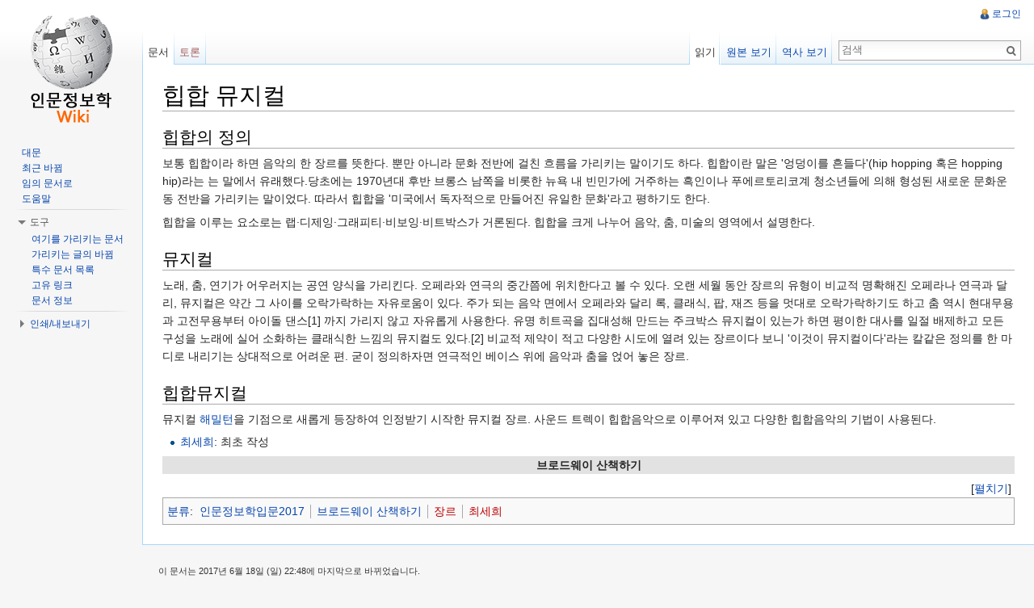

--- FILE ---
content_type: text/html; charset=UTF-8
request_url: http://dh.aks.ac.kr/Edu/wiki/index.php/%ED%9E%99%ED%95%A9_%EB%AE%A4%EC%A7%80%EC%BB%AC
body_size: 17133
content:
<!DOCTYPE html>
<html lang="ko" dir="ltr" class="client-nojs">
<head>
<meta charset="UTF-8" />
<title>힙합 뮤지컬 - DH 교육용 위키</title>
<meta http-equiv="X-UA-Compatible" content="IE=EDGE" />
<meta name="generator" content="MediaWiki 1.23.13" />
<link rel="shortcut icon" href="/favicon.ico" />
<link rel="search" type="application/opensearchdescription+xml" href="/Edu/wiki/opensearch_desc.php" title="DH 교육용 위키 (ko)" />
<link rel="EditURI" type="application/rsd+xml" href="https://dh.aks.ac.kr/Edu/wiki/api.php?action=rsd" />
<link rel="copyright" href="https://creativecommons.org/licenses/by-sa/3.0/" />
<link rel="alternate" type="application/atom+xml" title="DH 교육용 위키 Atom 피드" href="/Edu/wiki/index.php?title=%ED%8A%B9%EC%88%98:%EC%B5%9C%EA%B7%BC%EB%B0%94%EB%80%9C&amp;feed=atom" />
<link rel="stylesheet" href="https://dh.aks.ac.kr/Edu/wiki/load.php?debug=false&amp;lang=ko&amp;modules=mediawiki.legacy.commonPrint%2Cshared%7Cmediawiki.skinning.interface%7Cmediawiki.ui.button%7Cskins.vector.styles&amp;only=styles&amp;skin=vector&amp;*" />
<meta name="ResourceLoaderDynamicStyles" content="" />
<style>a:lang(ar),a:lang(kk-arab),a:lang(mzn),a:lang(ps),a:lang(ur){text-decoration:none}
/* cache key: edu-mv_:resourceloader:filter:minify-css:7:a2163ea3cc97f8aa4d5511c8c815a219 */</style>
<script src="https://dh.aks.ac.kr/Edu/wiki/load.php?debug=false&amp;lang=ko&amp;modules=startup&amp;only=scripts&amp;skin=vector&amp;*"></script>
<script>if(window.mw){
mw.config.set({"wgCanonicalNamespace":"","wgCanonicalSpecialPageName":false,"wgNamespaceNumber":0,"wgPageName":"힙합_뮤지컬","wgTitle":"힙합 뮤지컬","wgCurRevisionId":67614,"wgRevisionId":67614,"wgArticleId":15820,"wgIsArticle":true,"wgIsRedirect":false,"wgAction":"view","wgUserName":null,"wgUserGroups":["*"],"wgCategories":["인문정보학입문2017","브로드웨이 산책하기","장르","최세희"],"wgBreakFrames":false,"wgPageContentLanguage":"ko","wgPageContentModel":"wikitext","wgSeparatorTransformTable":["",""],"wgDigitTransformTable":["",""],"wgDefaultDateFormat":"ko","wgMonthNames":["","1월","2월","3월","4월","5월","6월","7월","8월","9월","10월","11월","12월"],"wgMonthNamesShort":["","1","2","3","4","5","6","7","8","9","10","11","12"],"wgRelevantPageName":"힙합_뮤지컬","wgIsProbablyEditable":false,"wgRestrictionEdit":[],"wgRestrictionMove":[],"wgWikiEditorEnabledModules":{"toolbar":true,"dialogs":true,"hidesig":true,"preview":true,"previewDialog":false,"publish":true}});
}</script><script>if(window.mw){
mw.loader.implement("user.options",function($,jQuery){mw.user.options.set({"ccmeonemails":0,"cols":80,"date":"default","diffonly":0,"disablemail":0,"editfont":"default","editondblclick":0,"editsectiononrightclick":0,"enotifminoredits":0,"enotifrevealaddr":0,"enotifusertalkpages":1,"enotifwatchlistpages":1,"extendwatchlist":0,"fancysig":0,"forceeditsummary":0,"gender":"unknown","hideminor":0,"hidepatrolled":0,"imagesize":2,"math":1,"minordefault":0,"newpageshidepatrolled":0,"nickname":"","norollbackdiff":0,"numberheadings":0,"previewonfirst":0,"previewontop":1,"rcdays":7,"rclimit":50,"rows":25,"showhiddencats":0,"shownumberswatching":1,"showtoolbar":1,"skin":"vector","stubthreshold":0,"thumbsize":2,"underline":2,"uselivepreview":0,"usenewrc":0,"watchcreations":1,"watchdefault":1,"watchdeletion":0,"watchlistdays":3,"watchlisthideanons":0,"watchlisthidebots":0,"watchlisthideliu":0,"watchlisthideminor":0,"watchlisthideown":0,"watchlisthidepatrolled":0,"watchmoves":0,"wllimit":250,
"useeditwarning":1,"prefershttps":1,"usebetatoolbar":1,"usebetatoolbar-cgd":1,"wikieditor-preview":1,"wikieditor-publish":1,"language":"ko","variant-gan":"gan","variant-iu":"iu","variant-kk":"kk","variant-ku":"ku","variant-shi":"shi","variant-sr":"sr","variant-tg":"tg","variant-uz":"uz","variant-zh":"zh","searchNs0":true,"searchNs1":false,"searchNs2":false,"searchNs3":false,"searchNs4":false,"searchNs5":false,"searchNs6":false,"searchNs7":false,"searchNs8":false,"searchNs9":false,"searchNs10":false,"searchNs11":false,"searchNs12":false,"searchNs13":false,"searchNs14":false,"searchNs15":false,"variant":"ko"});},{},{});mw.loader.implement("user.tokens",function($,jQuery){mw.user.tokens.set({"editToken":"+\\","patrolToken":false,"watchToken":false});},{},{});
/* cache key: edu-mv_:resourceloader:filter:minify-js:7:e7436e73c9c5893d72dbdd68bb5e77c9 */
}</script>
<script>if(window.mw){
mw.loader.load(["mediawiki.page.startup","mediawiki.legacy.wikibits","mediawiki.legacy.ajax","skins.vector.js"]);
}</script>
<!--[if lt IE 7]><style type="text/css">body{behavior:url("/Edu/wiki/skins/vector/csshover.min.htc")}</style><![endif]--></head>
<body class="mediawiki ltr sitedir-ltr ns-0 ns-subject page-힙합_뮤지컬 skin-vector action-view vector-animateLayout">
		<div id="mw-page-base" class="noprint"></div>
		<div id="mw-head-base" class="noprint"></div>
		<div id="content" class="mw-body" role="main">
			<a id="top"></a>
			<div id="mw-js-message" style="display:none;"></div>
						<h1 id="firstHeading" class="firstHeading" lang="ko"><span dir="auto">힙합 뮤지컬</span></h1>
						<div id="bodyContent">
								<div id="siteSub">DH 교육용 위키</div>
								<div id="contentSub"></div>
												<div id="jump-to-nav" class="mw-jump">
					이동:					<a href="#mw-navigation">둘러보기</a>, 					<a href="#p-search">검색</a>
				</div>
				<div id="mw-content-text" lang="ko" dir="ltr" class="mw-content-ltr"><h2><span class="mw-headline" id=".ED.9E.99.ED.95.A9.EC.9D.98_.EC.A0.95.EC.9D.98">힙합의 정의</span></h2>
<p>보통 힙합이라 하면 음악의 한 장르를 뜻한다. 뿐만 아니라 문화 전반에 걸친 흐름을 가리키는 말이기도 하다. 힙합이란 말은 '엉덩이를 흔들다'(hip hopping 혹은 hopping hip)라는 는 말에서 유래했다.당초에는 1970년대 후반 브롱스 남쪽을 비롯한 뉴욕 내 빈민가에 거주하는 흑인이나 푸에르토리코계 청소년들에 의해 형성된 새로운 문화운동 전반을 가리키는 말이었다. 따라서 힙합을 '미국에서 독자적으로 만들어진 유일한 문화'라고 평하기도 한다.
</p><p>힙합을 이루는 요소로는 랩·디제잉·그래피티·비보잉·비트박스가 거론된다. 힙합을 크게 나누어 음악, 춤, 미술의 영역에서 설명한다. 
</p>
<h2><span class="mw-headline" id=".EB.AE.A4.EC.A7.80.EC.BB.AC">뮤지컬</span></h2>
<p>노래, 춤, 연기가 어우러지는 공연 양식을 가리킨다. 오페라와 연극의 중간쯤에 위치한다고 볼 수 있다. 오랜 세월 동안 장르의 유형이 비교적 명확해진 오페라나 연극과 달리, 뮤지컬은 약간 그 사이를 오락가락하는 자유로움이 있다. 주가 되는 음악 면에서 오페라와 달리 록, 클래식, 팝, 재즈 등을 멋대로 오락가락하기도 하고 춤 역시 현대무용과 고전무용부터 아이돌 댄스[1] 까지 가리지 않고 자유롭게 사용한다. 유명 히트곡을 집대성해 만드는 주크박스 뮤지컬이 있는가 하면 평이한 대사를 일절 배제하고 모든 구성을 노래에 실어 소화하는 클래식한 느낌의 뮤지컬도 있다.[2] 비교적 제약이 적고 다양한 시도에 열려 있는 장르이다 보니 '이것이 뮤지컬이다'라는 칼같은 정의를 한 마디로 내리기는 상대적으로 어려운 편. 굳이 정의하자면 연극적인 베이스 위에 음악과 춤을 얹어 놓은 장르.
</p>
<h2><span class="mw-headline" id=".ED.9E.99.ED.95.A9.EB.AE.A4.EC.A7.80.EC.BB.AC">힙합뮤지컬</span></h2>
<p>뮤지컬 <a href="/Edu/wiki/index.php/%ED%95%B4%EB%B0%80%ED%84%B4" title="해밀턴">해밀턴</a>을 기점으로 새롭게 등장하여 인정받기 시작한 뮤지컬 장르. 
사운드 트렉이 힙합음악으로 이루어져 있고 다양한 힙합음악의 기법이 사용된다.
</p>
<ul>
<li><a href="/Edu/wiki/index.php/%EC%B5%9C%EC%84%B8%ED%9D%AC" title="최세희">최세희</a>: 최초 작성
</li>
</ul>
<div style="background:#e2e2e2; text-align:center;">
<p><b>브로드웨이 산책하기</b>
</p>
</div>
<div class="mw-collapsible mw-collapsed">
<p><b>Class</b>
</p>
<table class="wikitable sortable">
<tr>
<th style="width:5%"> 클래스 </th>
<th> 노드
</th></tr>
<tr>
<td>  작품 </td>
<td> <a href="/Edu/wiki/index.php/%EC%98%A4%ED%8E%98%EB%9D%BC%EC%9D%98_%EC%9C%A0%EB%A0%B9" title="오페라의 유령">오페라의 유령</a>, <a href="/Edu/wiki/index.php/%EC%BA%A3%EC%B8%A0" title="캣츠">캣츠</a>, <a href="/Edu/wiki/index.php/%EB%9D%BC%EC%9D%B4%EC%96%B8%ED%82%B9" title="라이언킹">라이언킹</a>, <a href="/Edu/wiki/index.php/%EC%9C%84%ED%82%A4%EB%93%9C" title="위키드">위키드</a>, <a href="/Edu/wiki/index.php/%EB%A0%88%EB%AF%B8%EC%A0%9C%EB%9D%BC%EB%B8%94" title="레미제라블">레미제라블</a>, <a href="/Edu/wiki/index.php/%EB%A0%88%EB%B2%A0%EC%B9%B4" title="레베카">레베카</a>, <a href="/Edu/wiki/index.php/%EB%A7%98%EB%A7%88%EB%AF%B8%EC%95%84" title="맘마미아">맘마미아</a>, <a href="/Edu/wiki/index.php/%EB%94%94_%EC%95%84%EB%8B%B4%EC%8A%A4_%ED%8C%A8%EB%B0%80%EB%A6%AC" title="디 아담스 패밀리">디 아담스 패밀리</a>, <a href="/Edu/wiki/index.php/%EC%8B%9C%EC%B9%B4%EA%B3%A0" title="시카고">시카고</a>, <a href="/Edu/wiki/index.php/%EB%93%9C%EB%A6%BC%EA%B1%B8%EC%A6%88" title="드림걸즈">드림걸즈</a>, <a href="/Edu/wiki/index.php/%EC%B9%B4%EB%B0%94%EB%A0%88" title="카바레">카바레</a>, <a href="/Edu/wiki/index.php/%EC%9D%B8%EC%96%B4%EA%B3%B5%EC%A3%BC" title="인어공주">인어공주</a>, <a href="/Edu/wiki/index.php/%EC%A7%80%ED%82%AC%EC%95%A4%ED%95%98%EC%9D%B4%EB%93%9C" title="지킬앤하이드">지킬앤하이드</a>, <a href="/Edu/wiki/index.php/%EC%8A%A4%EC%BF%A8%EC%98%A4%EB%B8%8C%EB%9D%BD" title="스쿨오브락">스쿨오브락</a>, <a href="/Edu/wiki/index.php/%EA%B7%B8%EB%A6%AC%EC%8A%A4" title="그리스">그리스</a>, <a href="/Edu/wiki/index.php/%EC%95%A0%EB%8B%88(%EB%AE%A4%EC%A7%80%EC%BB%AC)" title="애니(뮤지컬)">애니(뮤지컬)</a> , <a href="/Edu/wiki/index.php/%EB%84%88%EB%8A%94_%EC%B0%A9%ED%95%9C_%EC%86%8C%EB%85%84,_%EC%B0%B0%EB%A6%AC_%EB%B8%8C%EB%9D%BC%EC%9A%B4!" title="너는 착한 소년, 찰리 브라운!">너는 착한 소년, 찰리 브라운!</a>, <a href="/Edu/wiki/index.php/%ED%8C%8C%EC%9D%B8%EB%94%A9%EB%84%A4%EB%B2%84%EB%9E%9C%EB%93%9C" title="파인딩네버랜드">파인딩네버랜드</a>, <a href="/Edu/wiki/index.php/%ED%95%B4%EB%B0%80%ED%84%B4" title="해밀턴">해밀턴</a>, <a href="/Edu/wiki/index.php/%ED%82%A8%ED%82%A4%EB%B6%80%EC%B8%A0" title="킨키부츠">킨키부츠</a>, <a href="/Edu/wiki/index.php/%EC%95%8C%EB%9D%BC%EB%94%98" title="알라딘">알라딘</a>
</td></tr>
<tr>
<td>  캐릭터 </td>
<td> <a href="/Edu/wiki/index.php/%ED%81%AC%EB%A6%AC%EC%8A%A4%ED%8B%B4" title="크리스틴">크리스틴</a>, <a href="/Edu/wiki/index.php/%ED%8C%AC%ED%85%80" title="팬텀">팬텀</a>, <a href="/Edu/wiki/index.php/%EB%9D%BC%EC%9A%B8" title="라울">라울</a>, <a href="/Edu/wiki/index.php/%EA%B7%B8%EB%A6%AC%EC%9E%90%EB%B2%A8%EB%9D%BC" title="그리자벨라">그리자벨라</a>, <a href="/Edu/wiki/index.php/%EB%9F%BC_%ED%85%80_%ED%84%B0%EA%B1%B0" title="럼 텀 터거">럼 텀 터거</a>, <a href="/Edu/wiki/index.php/%EC%8B%AC%EB%B0%94" title="심바">심바</a>, <a href="/Edu/wiki/index.php/%EC%8A%A4%EC%B9%B4" title="스카">스카</a>, <a href="/Edu/wiki/index.php/%EB%93%80%EC%9D%B4_%ED%95%80" title="듀이 핀">듀이 핀</a>, <a href="/Edu/wiki/index.php/%EC%84%AC%EB%A8%B8_%ED%95%B4%EC%84%9C%EC%9B%A8%EC%9D%B4" title="섬머 해서웨이">섬머 해서웨이</a>, <a href="/Edu/wiki/index.php/%EB%8C%80%EB%8B%88" title="대니">대니</a>, <a href="/Edu/wiki/index.php/%EC%83%8C%EB%94%94" title="샌디">샌디</a>, <a href="/Edu/wiki/index.php/%EB%AF%B8%EC%8A%A4_%ED%95%9C%EB%8B%88%EA%B0%84" title="미스 한니간">미스 한니간</a>, <a href="/Edu/wiki/index.php/%EC%98%AC%EB%A6%AC%EB%B2%84_%27%EB%8C%80%EB%94%94%27_%EC%9B%8C%EB%B2%85" title="올리버 '대디' 워벅">올리버 '대디' 워벅</a>, <a href="/Edu/wiki/index.php/%EC%B0%B0%EB%A6%AC_%EB%B8%8C%EB%9D%BC%EC%9A%B4" title="찰리 브라운">찰리 브라운</a>, <a href="/Edu/wiki/index.php/%EC%8A%A4%EB%88%84%ED%94%BC" title="스누피">스누피</a>, <a href="/Edu/wiki/index.php/%EC%9E%A5%EB%B0%9C%EC%9E%A5" title="장발장">장발장</a>, <a href="/Edu/wiki/index.php/%EC%9E%90%EB%B2%A0%EB%A5%B4" title="자베르">자베르</a>, <a href="/Edu/wiki/index.php/%EB%82%98" title="나">나</a>, <a href="/Edu/wiki/index.php/%EB%8C%84%EB%B2%84%EC%8A%A4_%EB%B6%80%EC%9D%B8" title="댄버스 부인">댄버스 부인</a>, <a href="/Edu/wiki/index.php/%EB%8F%84%EB%82%98_%EC%85%B0%EB%A6%AC%EB%8D%98" title="도나 셰리던">도나 셰리던</a>, <a href="/Edu/wiki/index.php/%EC%83%98_%EC%B9%B4%EB%A7%88%EC%9D%B4%ED%81%B4" title="샘 카마이클">샘 카마이클</a>, <a href="/Edu/wiki/index.php/%EC%97%90%EB%A6%AC%EC%96%BC" title="에리얼">에리얼</a>, <a href="/Edu/wiki/index.php/%EC%84%B8%EB%B0%94%EC%8A%A4%EC%B0%AC" title="세바스찬">세바스찬</a>, <a href="/Edu/wiki/index.php/%EC%A7%80%ED%82%AC" title="지킬">지킬</a>, <a href="/Edu/wiki/index.php/%ED%95%98%EC%9D%B4%EB%93%9C" title="하이드">하이드</a>, <a href="/Edu/wiki/index.php/%EB%B2%A8%EB%A7%88_%EC%BC%88%EB%A6%AC" title="벨마 켈리">벨마 켈리</a>, <a href="/Edu/wiki/index.php/%EB%A1%9D%EC%8B%9C_%ED%95%98%ED%8A%B8" title="록시 하트">록시 하트</a>, <a href="/Edu/wiki/index.php/%EC%B0%B0%EB%A6%AC_%ED%94%84%EB%9D%BC%EC%9D%B4%EC%8A%A4" title="찰리 프라이스">찰리 프라이스</a>, <a href="/Edu/wiki/index.php/%EB%A1%A4%EB%9D%BC" title="롤라">롤라</a>, <a href="/Edu/wiki/index.php/%EC%97%A0%EC%94%A8" title="엠씨">엠씨</a>, <a href="/Edu/wiki/index.php/%EC%97%98%ED%8C%8C%EB%B0%94" title="엘파바">엘파바</a>, <a href="/Edu/wiki/index.php/%EA%B8%80%EB%A6%B0%EB%8B%A4" title="글린다">글린다</a> ,<a href="/Edu/wiki/index.php/%ED%94%BC%EC%97%90%EB%A1%9C" title="피에로">피에로</a>, <a href="/Edu/wiki/index.php/%EC%97%90%ED%94%BC_%ED%99%94%EC%9D%B4%ED%8A%B8" title="에피 화이트">에피 화이트</a>, <a href="/Edu/wiki/index.php/%EB%94%94%EB%82%98_%EC%A1%B4%EC%8A%A4" title="디나 존스">디나 존스</a>, <a href="/Edu/wiki/index.php/%EA%B3%A0%EB%A9%94%EC%A6%88_%EC%95%84%EB%8B%B4%EC%8A%A4" title="고메즈 아담스">고메즈 아담스</a>, <a href="/Edu/wiki/index.php/%EC%9B%AC%EC%A6%88%EB%8D%B0%EC%9D%B4_%EC%95%84%EB%8B%B4%EC%8A%A4" title="웬즈데이 아담스">웬즈데이 아담스</a>, <a href="/Edu/wiki/index.php/%EB%B2%A0%EB%A6%AC" title="베리">베리</a>, <a href="/Edu/wiki/index.php/%EC%8B%A4%EB%B9%84%EC%95%84" title="실비아">실비아</a>, <a href="/Edu/wiki/index.php/%ED%94%BC%ED%84%B0" title="피터">피터</a>, <a href="/Edu/wiki/index.php/%EC%95%8C%EB%A0%89%EC%82%B0%EB%8D%94_%ED%95%B4%EB%B0%80%ED%84%B4" title="알렉산더 해밀턴">알렉산더 해밀턴</a>, <a href="/Edu/wiki/index.php/%EC%97%90%EB%9F%B0_%EB%B2%84" title="에런 버">에런 버</a>, <a href="/Edu/wiki/index.php/%EC%97%98%EB%A6%AC%EC%9E%90%EB%B2%A0%EC%8A%A4" title="엘리자베스">엘리자베스</a>, <a href="/Edu/wiki/index.php/%EC%95%8C%EB%9D%BC%EB%94%98(%EC%BA%90%EB%A6%AD%ED%84%B0)" title="알라딘(캐릭터)">알라딘(캐릭터)</a>, <a href="/Edu/wiki/index.php/%EC%9F%88%EC%8A%A4%EB%AF%BC" title="쟈스민">쟈스민</a>
</td></tr>
<tr>
<td>  장르 </td>
<td> <a href="/Edu/wiki/index.php/%EB%A1%9C%EB%A7%A8%EC%8A%A4" title="로맨스">로맨스</a>, <a href="/Edu/wiki/index.php/%EC%BD%94%EB%AF%B8%EB%94%94" title="코미디">코미디</a>, <a href="/Edu/wiki/index.php/%EB%AA%A8%ED%97%98" title="모험">모험</a>, <a href="/Edu/wiki/index.php/%EB%93%9C%EB%9D%BC%EB%A7%88" title="드라마">드라마</a>, <a href="/Edu/wiki/index.php/%EC%8A%A4%EB%A6%B4%EB%9F%AC" title="스릴러">스릴러</a>, <a href="/Edu/wiki/index.php/%EB%A9%9C%EB%A1%9C" title="멜로">멜로</a>, <a href="/Edu/wiki/index.php/%EB%B2%94%EC%A3%84" title="범죄">범죄</a>, <a href="/Edu/wiki/index.php/%ED%8C%90%ED%83%80%EC%A7%80" title="판타지">판타지</a>, <a href="/Edu/wiki/index.php/%EA%B0%80%EC%A1%B1" title="가족">가족</a>, <strong class="selflink">힙합 뮤지컬</strong>, <a href="/Edu/wiki/index.php/%EC%84%B1%EC%9E%A5" title="성장">성장</a>
</td></tr>
<tr>
<td>  사운드트랙 </td>
<td> <a href="/Edu/wiki/index.php/Think_of_me" title="Think of me">Think of me</a>, <a href="/Edu/wiki/index.php/The_phantom_of_the_opera" title="The phantom of the opera"> The phantom of the opera </a>, <a href="/Edu/wiki/index.php/This_is_the_moment" title="This is the moment">This is the moment</a>, <a href="/Edu/wiki/index.php/Memory" title="Memory">Memory</a>, <a href="/Edu/wiki/index.php/School_Of_Rock" title="School Of Rock">School Of Rock</a>, <a href="/Edu/wiki/index.php/Summer_Nights" title="Summer Nights">Summer Nights</a>, <a href="/Edu/wiki/index.php/Overture" title="Overture">Overture</a>, <a href="/Edu/wiki/index.php/When_You%27re_An_Addams" title="When You're An Addams">When You're An Addams</a>,<a href="/Edu/wiki/index.php/Tomorrow" title="Tomorrow">Tomorrow</a>, <a href="/Edu/wiki/index.php/It%E2%80%99s_A_Hard_Knock_Life" title="It’s A Hard Knock Life">It’s A Hard Knock Life</a>, <a href="/Edu/wiki/index.php/You%27re_a_Good_Man_Charlie_Brown" title="You're a Good Man Charlie Brown">You're a Good Man Charlie Brown</a>, <a href="/Edu/wiki/index.php/Happiness" title="Happiness">Happiness</a>, <a href="/Edu/wiki/index.php/Do_You_Hear_the_People_Sing%3F" title="Do You Hear the People Sing?">Do You Hear the People Sing?</a>, <a href="/Edu/wiki/index.php/One_Day_More" title="One Day More">One Day More</a>, <a href="/Edu/wiki/index.php/Rebecca" title="Rebecca">Rebecca</a>, <a href="/Edu/wiki/index.php/Dancing_Queen" title="Dancing Queen">Dancing Queen</a>, <a href="/Edu/wiki/index.php/Mamma_Mia" title="Mamma Mia">Mamma Mia</a>, <a href="/Edu/wiki/index.php/Under_the_sea" title="Under the sea">under the sea</a>, <a href="/Edu/wiki/index.php/Part_of_your_world" title="Part of your world">part of your world</a>, <a href="/Edu/wiki/index.php/All_that_jazz" title="All that jazz">All that jazz</a>, <a href="/Edu/wiki/index.php/Roxie" title="Roxie">Roxie</a> , <a href="/Edu/wiki/index.php/Defying_Gravity" title="Defying Gravity">Defying Gravity</a>, <a href="/Edu/wiki/index.php/Willkommen" title="Willkommen">Willkommen</a>, <a href="/Edu/wiki/index.php/Arabian_Nights" title="Arabian Nights">Arabian Nights</a>, <a href="/Edu/wiki/index.php/A_Whole_New_World" title="A Whole New World">A Whole New World</a>,<a href="/Edu/wiki/index.php/Neverland" title="Neverland">Neverland</a>, <a href="/Edu/wiki/index.php/Aaron_Burr,_Sir" title="Aaron Burr, Sir">Aaron Burr, Sir</a>, <a href="/Edu/wiki/index.php/One_Night_Only" title="One Night Only">One Night Only</a>, <a href="/Edu/wiki/index.php/Everybody_Say_Yeah" title="Everybody Say Yeah">Everybody Say Yeah</a>, <a href="/Edu/wiki/index.php/Sex_is_in_the_Heel" title="Sex is in the Heel">Sex is in the Heel</a>, <a href="/Edu/wiki/index.php/Circle_of_Life" title="Circle of Life">Circle of Life</a>, <a href="/Edu/wiki/index.php/He_Lives_in_You" title="He Lives in You">He Lives in You</a>
</td></tr>
<tr>
<td>  극장 </td>
<td> <a href="/Edu/wiki/index.php/%EC%9C%88%ED%84%B0%EA%B0%80%EB%93%A0_%EA%B7%B9%EC%9E%A5" title="윈터가든 극장">윈터가든 극장</a>, <a href="/Edu/wiki/index.php/%EB%AF%BC%EC%8A%A4%EC%BD%94%ED%94%84_%EA%B7%B9%EC%9E%A5" title="민스코프 극장">민스코프 극장</a>, <a href="/Edu/wiki/index.php/%EC%A1%B4_%EA%B3%A8%EB%93%A0_%EA%B7%B9%EC%9E%A5" title="존 골든 극장">존 골든 극장</a>, <a href="/Edu/wiki/index.php/%EB%8C%80%EC%82%AC_%EA%B7%B9%EC%9E%A5_%EB%89%B4%EC%9A%95_%EC%8B%9C%ED%8B%B0" title="대사 극장 뉴욕 시티">대사 극장 뉴욕 시티</a>, <a href="/Edu/wiki/index.php/%EC%97%98%EB%B9%88_%EA%B7%B9%EC%9E%A5" title="엘빈 극장">엘빈 극장</a>, <a href="/Edu/wiki/index.php/%EB%A7%88%ED%8B%B4_%EB%B2%A0%ED%81%AC_%EA%B7%B9%EC%9E%A5" title="마틴 베크 극장">마틴 베크 극장</a>, <a href="/Edu/wiki/index.php/%EC%95%8C_%ED%97%88%EC%89%AC%ED%8E%A0%EB%93%9C_%EA%B7%B9%EC%9E%A5" title="알 허쉬펠드 극장">알 허쉬펠드 극장</a>, <a href="/Edu/wiki/index.php/%EB%89%B4%EC%9A%95_%EB%A6%AC%EC%B2%98%EB%93%9C_%EB%A1%9C%EC%A0%80%EC%8A%A4_%EA%B7%B9%EC%9E%A5" title="뉴욕 리처드 로저스 극장">뉴욕 리처드 로저스 극장</a>, <a href="/Edu/wiki/index.php/%EB%B8%8C%EB%A1%9C%EB%93%9C%ED%97%88%EC%8A%A4%ED%8A%B8_%EA%B7%B9%EC%9E%A5" title="브로드허스트 극장">브로드허스트 극장</a>, <a href="/Edu/wiki/index.php/%EB%8B%90_%EC%82%AC%EC%9D%B4%EB%A8%BC_%EA%B7%B9%EC%9E%A5" title="닐 사이먼 극장">닐 사이먼 극장</a>, <a href="/Edu/wiki/index.php/%EA%B1%B0%EC%89%B0_%EA%B7%B9%EC%9E%A5" title="거쉰 극장">거쉰 극장</a>, <a href="/Edu/wiki/index.php/%EB%89%B4%EC%95%94%EC%8A%A4%ED%85%8C%EB%A5%B4%EB%8B%B4_%EA%B7%B9%EC%9E%A5" title="뉴암스테르담 극장">뉴암스테르담 극장</a>, <a href="/Edu/wiki/index.php/%EB%A8%B8%EC%A0%9C%EC%8A%A4%ED%8B%B1_%EA%B7%B9%EC%9E%A5" title="머제스틱 극장">머제스틱 극장</a>, <a href="/Edu/wiki/index.php/%EC%9E%84%ED%8E%98%EB%A6%AC%EC%96%BC_%EA%B7%B9%EC%9E%A5" title="임페리얼 극장">임페리얼 극장</a>, <a href="/Edu/wiki/index.php/%EB%A3%AC%ED%8A%B8%ED%8F%B0%ED%83%80%EB%84%A4_%EA%B7%B9%EC%9E%A5" title="룬트폰타네 극장">룬트폰타네 극장</a>, <a href="/Edu/wiki/index.php/%EB%A6%AC%EC%B2%98%EB%93%9C%EB%A1%9C%EC%A0%80%EC%8A%A4_%EA%B7%B9%EC%9E%A5" title="리처드로저스 극장">리처드로저스 극장</a>, <a href="/Edu/wiki/index.php/%EB%89%B4%EC%9A%95_%EB%9F%B0%ED%8A%B8_%ED%8F%B0%ED%85%90_%EC%94%A8%EC%96%B4%ED%84%B0" title="뉴욕 런트 폰텐 씨어터">뉴욕 런트 폰텐 씨어터</a>, <a href="/Edu/wiki/index.php/%EC%8B%9C%EC%B9%B4%EA%B3%A0_%EB%A8%B8%ED%81%90%EB%A6%AC_%EA%B7%B9%EC%9E%A5" title="시카고 머큐리 극장">시카고 머큐리 극장</a>
</td></tr>
<tr>
<td>  리메이크</td>
<td> <a href="/Edu/wiki/index.php/%EC%98%81%ED%99%94_%EC%8A%A4%EC%BF%A8%EC%98%A4%EB%B8%8C%EB%9D%BD" title="영화 스쿨오브락">영화 스쿨오브락</a>, <a href="/Edu/wiki/index.php/%EC%98%81%ED%99%94_%EC%8B%9C%EC%B9%B4%EA%B3%A0" title="영화 시카고">영화 시카고</a>, <a href="/Edu/wiki/index.php/%EC%98%81%ED%99%94_%EB%A0%88%EB%AF%B8%EC%A0%9C%EB%9D%BC%EB%B8%94" title="영화 레미제라블">영화 레미제라블</a>, <a href="/Edu/wiki/index.php/%EC%98%81%ED%99%94_%EB%A7%98%EB%A7%88%EB%AF%B8%EC%95%84" title="영화 맘마미아">영화 맘마미아</a>, <a href="/Edu/wiki/index.php/%EC%98%81%ED%99%94_%EC%98%A4%ED%8E%98%EB%9D%BC%EC%9D%98_%EC%9C%A0%EB%A0%B9" title="영화 오페라의 유령">영화 오페라의 유령</a>, <a href="/Edu/wiki/index.php/%EC%98%81%ED%99%94_%EC%95%A0%EB%8B%88" title="영화 애니">영화 애니</a>, <a href="/Edu/wiki/index.php/%EC%98%81%ED%99%94_%EC%B9%B4%EB%B0%94%EB%A0%88" title="영화 카바레">영화 카바레</a>, <a href="/Edu/wiki/index.php/%EC%98%81%ED%99%94_%EB%94%94_%EC%95%84%EB%8B%B4%EC%8A%A4_%ED%8C%A8%EB%B0%80%EB%A6%AC" title="영화 디 아담스 패밀리">영화 디 아담스 패밀리</a>, <a href="/Edu/wiki/index.php/%EC%9D%B8%EC%96%B4%EA%B3%B5%EC%A3%BC_%EC%95%A0%EB%8B%88%EB%A9%94%EC%9D%B4%EC%85%98" title="인어공주 애니메이션">인어공주 애니메이션</a>, <a href="/Edu/wiki/index.php/%EC%98%81%ED%99%94_%EC%A7%80%ED%82%AC%EC%95%A4%ED%95%98%EC%9D%B4%EB%93%9C" title="영화 지킬앤하이드">영화 지킬앤하이드</a> <a href="/Edu/wiki/index.php/%EC%98%81%ED%99%94_%EB%84%A4%EB%B2%84%EB%9E%9C%EB%93%9C%EB%A5%BC_%EC%B0%BE%EC%95%84%EC%84%9C" title="영화 네버랜드를 찾아서">영화 네버랜드를 찾아서</a>, <a href="/Edu/wiki/index.php/%EC%B1%85_%EC%98%A4%EC%A6%88%EC%9D%98_%EB%A7%88%EB%B2%95%EC%82%AC" title="책 오즈의 마법사">책 오즈의 마법사</a>, <a href="/Edu/wiki/index.php/%EC%98%81%ED%99%94_%EB%9D%BC%EC%9D%B4%EC%96%B8%ED%82%B9" title="영화 라이언킹">영화 라이언킹</a>, <a href="/Edu/wiki/index.php/%EC%98%81%ED%99%94_%EC%95%8C%EB%9D%BC%EB%94%98" title="영화 알라딘">영화 알라딘</a>
</td></tr>
<tr>
<td>  시상식 </td>
<td> <a href="/Edu/wiki/index.php/Tony_Awards" title="Tony Awards">Tony Awards</a>, <a href="/Edu/wiki/index.php/Drama_Desk_Awards" title="Drama Desk Awards">Drama Desk Awards</a>, <a href="/Edu/wiki/index.php/Theatre_World_Awards" title="Theatre World Awards">Theatre World Awards</a>, <a href="/Edu/wiki/index.php/Broadway.com_Audience_Awards" title="Broadway.com Audience Awards">Broadway.com Audience Awards</a>, <a href="/Edu/wiki/index.php/Grammy_Award" title="Grammy Award">Grammy Award</a>, <a href="/Edu/wiki/index.php/Laurence_Olivier_Awards" title="Laurence Olivier Awards">Laurence Olivier Awards</a>, <a href="/Edu/wiki/index.php/Whats_On_Stage_Awards" title="Whats On Stage Awards">Whats On Stage Awards</a>, <a href="/Edu/wiki/index.php/Pulitzer_Prize_for_Drama" title="Pulitzer Prize for Drama">Pulitzer Prize for Drama</a>, <a href="/Edu/wiki/index.php/Drama_League_Awards" title="Drama League Awards">Drama League Awards</a>, <a href="/Edu/wiki/index.php/Outer_Critics_Circle_Awards" title="Outer Critics Circle Awards">Outer Critics Circle Awards</a>
</td></tr>
<tr>
<td>  배우 </td>
<td> <a href="/Edu/wiki/index.php/%EB%B2%A0%ED%8B%B0_%EB%B2%84%ED%81%B4%EB%A6%AC" title="베티 버클리">베티 버클리</a>, <a href="/Edu/wiki/index.php/%ED%85%8C%EB%A0%8C%EC%8A%A4_%EB%A7%8C" title="테렌스 만">테렌스 만</a>, <a href="/Edu/wiki/index.php/%EC%95%8C%EB%A0%89%EC%8A%A4_%EB%B8%8C%EB%9D%BC%EC%9D%B4%ED%8A%B8%EB%A7%8C" title="알렉스 브라이트만">알렉스 브라이트만</a>, <a href="/Edu/wiki/index.php/%EC%9D%B4%EC%82%AC%EB%B2%A8%EB%9D%BC_%EB%A3%A8%EC%86%8C" title="이사벨라 루소">이사벨라 루소</a>, <a href="/Edu/wiki/index.php/%EB%A7%A5%EC%8A%A4_%ED%81%AC%EB%9F%BC" title="맥스 크럼">맥스 크럼</a>, <a href="/Edu/wiki/index.php/%EB%A1%9C%EB%9D%BC_%EC%98%A4%EC%8A%A4%EB%84%A4%EC%8A%A4" title="로라 오스네스">로라 오스네스</a>, <a href="/Edu/wiki/index.php/%EC%BD%A4_%EC%9C%8C%ED%82%A8%EC%8A%A4" title="콤 윌킨스">콤 윌킨스</a>, <a href="/Edu/wiki/index.php/%EC%8B%9C%EC%97%90%EB%9D%BC_%EB%B3%B4%EA%B2%8C%EC%8A%A4" title="시에라 보게스">시에라 보게스</a>, <a href="/Edu/wiki/index.php/%EB%9D%BC%EB%AF%BC_%EC%B9%B4%EB%A6%BC%EB%A3%A8" title="라민 카림루">라민 카림루</a>, <a href="/Edu/wiki/index.php/%EC%82%AC%EB%9D%BC_%EB%B8%8C%EB%A0%88%EC%9D%B4%ED%8A%B8%EB%A7%8C" title="사라 브레이트만">사라 브레이트만</a>, <a href="/Edu/wiki/index.php/%EC%A1%B0%EC%8A%B9%EC%9A%B0" title="조승우">조승우</a>, <a href="/Edu/wiki/index.php/%EB%A1%9C%EB%B2%84%ED%8A%B8_%EC%BF%A0%EC%B9%A0%EB%A6%AC" title="로버트 쿠칠리">로버트 쿠칠리</a>, <a href="/Edu/wiki/index.php/%ED%8B%B0%ED%88%AC%EC%8A%A4_%EB%B2%84%EA%B2%8C%EC%8A%A4" title="티투스 버게스">티투스 버게스</a>, <a href="/Edu/wiki/index.php/%EC%B9%98%ED%83%80_%EB%A6%AC%EB%B2%A0%EB%9D%BC" title="치타 리베라">치타 리베라</a>, <a href="/Edu/wiki/index.php/%EC%A1%B0%EC%97%98_%EA%B7%B8%EB%A0%88%EC%9D%B4" title="조엘 그레이">조엘 그레이</a>, <a href="/Edu/wiki/index.php/%EC%A0%9C%EB%8B%88%ED%8D%BC_%ED%99%80%EB%A6%AC%EB%8D%B0%EC%9D%B4" title="제니퍼 홀리데이">제니퍼 홀리데이</a>, <a href="/Edu/wiki/index.php/%EC%9D%B4%EB%94%94%EB%82%98_%EB%A9%98%EC%A0%A4" title="이디나 멘젤">이디나 멘젤</a>, <a href="/Edu/wiki/index.php/%EC%95%8C%ED%94%BC_%EB%B3%B4" title="알피 보">알피 보</a>, <a href="/Edu/wiki/index.php/%EC%B9%B4%EB%A0%8C_%EB%A7%88%EC%86%90" title="카렌 마손">카렌 마손</a>, <a href="/Edu/wiki/index.php/%EC%A3%BC%EB%94%94_%EB%A7%A5%EB%A0%88%EC%9D%B8" title="주디 맥레인">주디 맥레인</a>, <a href="/Edu/wiki/index.php/%EB%B9%8C%EB%A6%AC_%ED%8F%AC%ED%84%B0" title="빌리 포터">빌리 포터</a>, <a href="/Edu/wiki/index.php/%EC%8A%A4%ED%83%80%ED%81%AC_%EC%83%8C%EC%A6%88" title="스타크 샌즈">스타크 샌즈</a>,  <a href="/Edu/wiki/index.php/%EB%82%B4%EC%9D%B4%EB%8D%98_%EB%A0%88%EC%9D%B8" title="내이던 레인">내이던 레인</a>, <a href="/Edu/wiki/index.php/%EB%B9%84%EB%B9%84_%EB%89%B4%EC%9B%8C%EC%8A%A4" title="비비 뉴워스">비비 뉴워스</a>,<a href="/Edu/wiki/index.php/%EB%8F%84%EB%A1%9C%EC%8B%9C_%EB%A3%A8%EB%8D%98" title="도로시 루던">도로시 루던</a>,<a href="/Edu/wiki/index.php/%EB%A0%88%EC%9D%B4%EB%93%9C_%EC%85%B8%ED%84%B4" title="레이드 셸턴">레이드 셸턴</a>, <a href="/Edu/wiki/index.php/%EB%A9%94%ED%8A%9C%EB%AA%A8%EB%A6%AC%EC%8A%A8" title="메튜모리슨">메튜모리슨</a>, <a href="/Edu/wiki/index.php/%EB%A6%B0%EB%A7%88%EB%89%B4%EC%97%98_%EB%AF%B8%EB%9E%80%EB%8B%A4" title="린마뉴엘 미란다">린마뉴엘 미란다</a>, <a href="/Edu/wiki/index.php/%EC%95%84%EB%8B%B4_%EC%A0%9C%EC%9D%B4%EC%BD%A5%EC%8A%A4" title="아담 제이콥스">아담 제이콥스</a>, <a href="/Edu/wiki/index.php/%EC%BD%94%ED%8A%B8%EB%8B%88_%EB%A6%AC%EB%93%9C" title="코트니 리드">코트니 리드</a>, <a href="/Edu/wiki/index.php/%EC%97%90%EC%9D%B4%EB%8B%A8%EA%B2%9C%EB%AF%80" title="에이단겜므">에이단겜므</a>, <a href="/Edu/wiki/index.php/%ED%81%AC%EB%A6%AC%EC%8A%A4%ED%8B%B4_%EC%B2%B4%EB%85%B8%EC%9B%A8%EC%8A%A4" title="크리스틴 체노웨스">크리스틴 체노웨스</a>, <a href="/Edu/wiki/index.php/%ED%95%84%EB%A6%AC%EC%95%84_%EC%88%98" title="필리아 수">필리아 수</a>
</td></tr>
<tr>
<td>  내한공연 </td>
<td> <a href="/Edu/wiki/index.php/%EC%8B%9C%EC%B9%B4%EA%B3%A0_%EB%82%B4%ED%95%9C%EA%B3%B5%EC%97%B0" title="시카고 내한공연">시카고 내한공연</a>,  <a href="/Edu/wiki/index.php/%EB%93%9C%EB%A6%BC%EA%B1%B8%EC%A6%88_%EB%82%B4%ED%95%9C%EA%B3%B5%EC%97%B0" title="드림걸즈 내한공연">드림걸즈 내한공연</a>, <a href="/Edu/wiki/index.php/%EC%BA%A3%EC%B8%A0_%EB%82%B4%ED%95%9C%EA%B3%B5%EC%97%B0" title="캣츠 내한공연">캣츠 내한공연</a>, <a href="/Edu/wiki/index.php/%EC%9C%84%ED%82%A4%EB%93%9C_%EB%82%B4%ED%95%9C%EA%B3%B5%EC%97%B0" title="위키드 내한공연">위키드 내한공연</a>, <a href="/Edu/wiki/index.php/%EB%A0%88%EB%AF%B8%EC%A0%9C%EB%9D%BC%EB%B8%94_%EB%82%B4%ED%95%9C%EA%B3%B5%EC%97%B0" title="레미제라블 내한공연">레미제라블 내한공연</a>, <a href="/Edu/wiki/index.php/%EB%A0%88%EB%B2%A0%EC%B9%B4_%EB%82%B4%ED%95%9C%EA%B3%B5%EC%97%B0" title="레베카 내한공연">레베카 내한공연</a>, <a href="/Edu/wiki/index.php/%EB%A7%98%EB%A7%88%EB%AF%B8%EC%95%84_%EB%82%B4%ED%95%9C%EA%B3%B5%EC%97%B0" title="맘마미아 내한공연">맘마미아 내한공연</a>, <a href="/Edu/wiki/index.php/%EC%A7%80%ED%82%AC%EC%95%A4%ED%95%98%EC%9D%B4%EB%93%9C_%EB%82%B4%ED%95%9C%EA%B3%B5%EC%97%B0" title="지킬앤하이드 내한공연">지킬앤하이드 내한공연</a>, <a href="/Edu/wiki/index.php/%EA%B7%B8%EB%A6%AC%EC%8A%A4_%EB%82%B4%ED%95%9C%EA%B3%B5%EC%97%B0" title="그리스 내한공연">그리스 내한공연</a>
</td></tr>
<tr>
<td>  구매tip </td>
<td> <a href="/Edu/wiki/index.php/%EC%A0%95%EC%8B%9D%EC%98%88%EB%A7%A4" title="정식예매">정식예매</a>,  <a href="/Edu/wiki/index.php/%EC%9D%B8%ED%84%B0%EB%84%B7%ED%95%A0%EC%9D%B8%EC%82%AC%EC%9D%B4%ED%8A%B8" title="인터넷할인사이트">인터넷할인사이트</a>, <a href="/Edu/wiki/index.php/TKTS" title="TKTS">TKTS</a>, <a href="/Edu/wiki/index.php/Rush_Ticket" title="Rush Ticket">Rush Ticket</a>, <a href="/Edu/wiki/index.php/Lottery_Ticket" title="Lottery Ticket">Lottery Ticket</a>
</td></tr></table>
<p><b>Relation</b>
</p>
<table class="wikitable" style="width:100%; font-size:90%; text-align:center; background:white;">
<tr>
<th style="width:20%"> 관계어 </th>
<th> 노드
</th></tr>
<tr>
<td> ~는 ~와 연기했다 </td>
<td> <a href="/Edu/wiki/index.php/%EC%8B%9C%EC%97%90%EB%9D%BC_%EB%B3%B4%EA%B2%8C%EC%8A%A4" title="시에라 보게스">시에라 보게스</a> → <a href="/Edu/wiki/index.php/%EB%9D%BC%EB%AF%BC_%EC%B9%B4%EB%A6%BC%EB%A3%A8" title="라민 카림루">라민 카림루</a>, <a href="/Edu/wiki/index.php/%EB%9D%BC%EB%AF%BC_%EC%B9%B4%EB%A6%BC%EB%A3%A8" title="라민 카림루">라민 카림루</a> → <a href="/Edu/wiki/index.php/%EC%8B%9C%EC%97%90%EB%9D%BC_%EB%B3%B4%EA%B2%8C%EC%8A%A4" title="시에라 보게스">시에라 보게스</a>, <a href="/Edu/wiki/index.php/%EB%B2%A0%ED%8B%B0_%EB%B2%84%ED%81%B4%EB%A6%AC" title="베티 버클리">베티 버클리</a> → <a href="/Edu/wiki/index.php/%ED%85%8C%EB%A0%8C%EC%8A%A4_%EB%A7%8C" title="테렌스 만">테렌스 만</a>, <a href="/Edu/wiki/index.php/%ED%85%8C%EB%A0%8C%EC%8A%A4_%EB%A7%8C" title="테렌스 만">테렌스 만</a> → <a href="/Edu/wiki/index.php/%EB%B2%A0%ED%8B%B0_%EB%B2%84%ED%81%B4%EB%A6%AC" title="베티 버클리">베티 버클리</a>, <a href="/Edu/wiki/index.php/%EC%95%8C%EB%A0%89%EC%8A%A4_%EB%B8%8C%EB%9D%BC%EC%9D%B4%ED%8A%B8%EB%A7%8C" title="알렉스 브라이트만">알렉스 브라이트만</a> → <a href="/Edu/wiki/index.php/%EC%9D%B4%EC%82%AC%EB%B2%A8%EB%9D%BC_%EB%A3%A8%EC%86%8C" title="이사벨라 루소">이사벨라 루소</a>, <a href="/Edu/wiki/index.php/%EC%9D%B4%EC%82%AC%EB%B2%A8%EB%9D%BC_%EB%A3%A8%EC%86%8C" title="이사벨라 루소">이사벨라 루소</a> → <a href="/Edu/wiki/index.php/%EC%95%8C%EB%A0%89%EC%8A%A4_%EB%B8%8C%EB%9D%BC%EC%9D%B4%ED%8A%B8%EB%A7%8C" title="알렉스 브라이트만">알렉스 브라이트만</a>, <a href="/Edu/wiki/index.php/%EB%A7%A5%EC%8A%A4_%ED%81%AC%EB%9F%BC" title="맥스 크럼">맥스 크럼</a> → <a href="/Edu/wiki/index.php/%EB%A1%9C%EB%9D%BC_%EC%98%A4%EC%8A%A4%EB%84%A4%EC%8A%A4" title="로라 오스네스">로라 오스네스</a>, <a href="/Edu/wiki/index.php/%EB%A1%9C%EB%9D%BC_%EC%98%A4%EC%8A%A4%EB%84%A4%EC%8A%A4" title="로라 오스네스">로라 오스네스</a> → <a href="/Edu/wiki/index.php/%EB%A7%A5%EC%8A%A4_%ED%81%AC%EB%9F%BC" title="맥스 크럼">맥스 크럼</a>, <a href="/Edu/wiki/index.php/%EB%82%B4%EC%9D%B4%EB%8D%98_%EB%A0%88%EC%9D%B8" title="내이던 레인">내이던 레인</a> → <a href="/Edu/wiki/index.php/%EB%B9%84%EB%B9%84_%EB%89%B4%EC%9B%8C%EC%8A%A4" title="비비 뉴워스">비비 뉴워스</a>, <a href="/Edu/wiki/index.php/%EB%8F%84%EB%A1%9C%EC%8B%9C_%EB%A3%A8%EB%8D%98" title="도로시 루던">도로시 루던</a> → <a href="/Edu/wiki/index.php/%EB%A0%88%EC%9D%B4%EB%93%9C_%EC%85%B8%ED%84%B4" title="레이드 셸턴">레이드 셸턴</a>, <a href="/Edu/wiki/index.php/%EA%B2%8C%EB%A6%AC_%EB%B2%84%EA%B7%B8%EC%98%A4%ED%94%84" title="게리 버그오프">게리 버그오프</a> → <a href="/Edu/wiki/index.php/%EB%B9%8C_%ED%9E%8C%EB%82%AB" title="빌 힌낫">빌 힌낫</a>, <a href="/Edu/wiki/index.php/%EB%A9%94%ED%8A%9C%EB%AA%A8%EB%A6%AC%EC%8A%A8" title="메튜모리슨">메튜모리슨</a> → <a href="/Edu/wiki/index.php/%EC%97%90%EC%9D%B4%EB%8B%A8%EA%B2%9C%EB%AF%80" title="에이단겜므">에이단겜므</a>,<a href="/Edu/wiki/index.php/%EC%9D%B4%EB%94%94%EB%82%98_%EB%A9%98%EC%A0%A4" title="이디나 멘젤">이디나 멘젤</a>	→	<a href="/Edu/wiki/index.php/%ED%81%AC%EB%A6%AC%EC%8A%A4%ED%8B%B4_%EC%B2%B4%EB%85%B8%EC%9B%A8%EC%8A%A4" title="크리스틴 체노웨스">크리스틴 체노웨스</a>, <a href="/Edu/wiki/index.php/%ED%95%84%EB%A6%AC%EC%95%84_%EC%88%98" title="필리아 수">필리아 수</a> 	→	<a href="/Edu/wiki/index.php/%EB%A6%B0%EB%A7%88%EB%89%B4%EC%97%98_%EB%AF%B8%EB%9E%80%EB%8B%A4" title="린마뉴엘 미란다">린마뉴엘 미란다</a>, <a href="/Edu/wiki/index.php/%EB%B9%8C%EB%A6%AC_%ED%8F%AC%ED%84%B0" title="빌리 포터">빌리 포터</a> → <a href="/Edu/wiki/index.php/%EC%8A%A4%ED%83%80%ED%81%AC_%EC%83%8C%EC%A6%88" title="스타크 샌즈">스타크 샌즈</a>, <a href="/Edu/wiki/index.php/%EC%8A%A4%ED%83%80%ED%81%AC_%EC%83%8C%EC%A6%88" title="스타크 샌즈">스타크 샌즈</a> → <a href="/Edu/wiki/index.php/%EB%B9%8C%EB%A6%AC_%ED%8F%AC%ED%84%B0" title="빌리 포터">빌리 포터</a>, <a href="/Edu/wiki/index.php/%EC%95%84%EB%8B%B4_%EC%A0%9C%EC%9D%B4%EC%BD%A5%EC%8A%A4" title="아담 제이콥스">아담 제이콥스</a> →<a href="/Edu/wiki/index.php/%EC%BD%94%ED%8A%B8%EB%8B%88_%EB%A6%AC%EB%93%9C" title="코트니 리드">코트니 리드</a>, <a href="/Edu/wiki/index.php/%EC%BD%94%ED%8A%B8%EB%8B%88_%EB%A6%AC%EB%93%9C" title="코트니 리드">코트니 리드</a>→ <a href="/Edu/wiki/index.php/%EC%95%84%EB%8B%B4_%EC%A0%9C%EC%9D%B4%EC%BD%A5%EC%8A%A4" title="아담 제이콥스">아담 제이콥스</a>, <a href="/Edu/wiki/index.php/%EC%8B%9C%EC%97%90%EB%9D%BC_%EB%B3%B4%EA%B2%8C%EC%8A%A4" title="시에라 보게스">시에라 보게스</a>  → <a href="/Edu/wiki/index.php/%ED%8B%B0%ED%88%AC%EC%8A%A4_%EB%B2%84%EA%B2%8C%EC%8A%A4" title="티투스 버게스">티투스 버게스</a>, <a href="/Edu/wiki/index.php/%ED%8B%B0%ED%88%AC%EC%8A%A4_%EB%B2%84%EA%B2%8C%EC%8A%A4" title="티투스 버게스">티투스 버게스</a> → <a href="/Edu/wiki/index.php/%EC%8B%9C%EC%97%90%EB%9D%BC_%EB%B3%B4%EA%B2%8C%EC%8A%A4" title="시에라 보게스">시에라 보게스</a>
</td></tr>
<tr>
<td> ~는 ~을 연기했다 </td>
<td> <a href="/Edu/wiki/index.php/%EB%B2%A0%ED%8B%B0_%EB%B2%84%ED%81%B4%EB%A6%AC" title="베티 버클리">베티 버클리</a> → <a href="/Edu/wiki/index.php/%EA%B7%B8%EB%A6%AC%EC%9E%90%EB%B2%A8%EB%9D%BC" title="그리자벨라">그리자벨라</a>, <a href="/Edu/wiki/index.php/%ED%85%8C%EB%A0%8C%EC%8A%A4_%EB%A7%8C" title="테렌스 만">테렌스 만</a> → <a href="/Edu/wiki/index.php/%EB%9F%BC_%ED%85%80_%ED%84%B0%EA%B1%B0" title="럼 텀 터거">럼 텀 터거</a>, <a href="/Edu/wiki/index.php/%EC%95%8C%EB%A0%89%EC%8A%A4_%EB%B8%8C%EB%9D%BC%EC%9D%B4%ED%8A%B8%EB%A7%8C" title="알렉스 브라이트만">알렉스 브라이트만</a> → <a href="/Edu/wiki/index.php/%EB%93%80%EC%9D%B4_%ED%95%80" title="듀이 핀">듀이 핀</a>, <a href="/Edu/wiki/index.php/%EC%9D%B4%EC%82%AC%EB%B2%A8%EB%9D%BC_%EB%A3%A8%EC%86%8C" title="이사벨라 루소">이사벨라 루소</a> → <a href="/Edu/wiki/index.php/%EC%84%AC%EB%A8%B8_%ED%95%B4%EC%84%9C%EC%9B%A8%EC%9D%B4" title="섬머 해서웨이">섬머 해서웨이</a>, <a href="/Edu/wiki/index.php/%EB%A7%A5%EC%8A%A4_%ED%81%AC%EB%9F%BC" title="맥스 크럼">맥스 크럼</a> → <a href="/Edu/wiki/index.php/%EB%8C%80%EB%8B%88" title="대니">대니</a>, <a href="/Edu/wiki/index.php/%EB%A1%9C%EB%9D%BC_%EC%98%A4%EC%8A%A4%EB%84%A4%EC%8A%A4" title="로라 오스네스">로라 오스네스</a> → <a href="/Edu/wiki/index.php/%EC%83%8C%EB%94%94" title="샌디">샌디</a>, <a href="/Edu/wiki/index.php/%EB%82%B4%EC%9D%B4%EB%8D%98_%EB%A0%88%EC%9D%B8" title="내이던 레인">내이던 레인</a> → <a href="/Edu/wiki/index.php/%EA%B3%A0%EB%A9%94%EC%A6%88_%EC%95%84%EB%8B%B4%EC%8A%A4" title="고메즈 아담스">고메즈 아담스</a>, <a href="/Edu/wiki/index.php/%EB%B9%84%EB%B9%84_%EB%89%B4%EC%9B%8C%EC%8A%A4" title="비비 뉴워스">비비 뉴워스</a> → <a href="/Edu/wiki/index.php/%EB%AA%A8%ED%8B%B0%EC%83%A4_%EC%95%84%EB%8B%B4%EC%8A%A4" title="모티샤 아담스">모티샤 아담스</a>, <a href="/Edu/wiki/index.php/%EA%B2%8C%EB%A6%AC_%EB%B2%84%EA%B7%B8%EC%98%A4%ED%94%84" title="게리 버그오프">게리 버그오프</a>  → <a href="/Edu/wiki/index.php/%EC%B0%B0%EB%A6%AC_%EB%B8%8C%EB%9D%BC%EC%9A%B4" title="찰리 브라운">찰리 브라운</a>, <a href="/Edu/wiki/index.php/%EB%B9%8C_%ED%9E%8C%EB%82%AB" title="빌 힌낫">빌 힌낫</a>  → <a href="/Edu/wiki/index.php/%EC%8A%A4%EB%88%84%ED%94%BC" title="스누피">스누피</a>, <a href="/Edu/wiki/index.php/%EB%8F%84%EB%A1%9C%EC%8B%9C_%EB%A3%A8%EB%8D%98" title="도로시 루던">도로시 루던</a> → <a href="/Edu/wiki/index.php/%EB%AF%B8%EC%8A%A4_%ED%95%9C%EB%8B%88%EA%B0%84" title="미스 한니간">미스 한니간</a>,  <a href="/Edu/wiki/index.php/%EB%A0%88%EC%9D%B4%EB%93%9C_%EC%85%B8%ED%84%B4" title="레이드 셸턴">레이드 셸턴</a> → <a href="/Edu/wiki/index.php/%EC%98%AC%EB%A6%AC%EB%B2%84_%27%EB%8C%80%EB%94%94%27_%EC%9B%8C%EB%B2%85" title="올리버 '대디' 워벅">올리버 '대디' 워벅</a>, <a href="/Edu/wiki/index.php/%EC%B9%98%ED%83%80_%EB%A6%AC%EB%B2%A0%EB%9D%BC" title="치타 리베라">치타 리베라</a> → <a href="/Edu/wiki/index.php/%EB%B2%A8%EB%A7%88_%EC%BC%88%EB%A6%AC" title="벨마 켈리">벨마 켈리</a>, <a href="/Edu/wiki/index.php/%EC%A1%B0%EC%97%98_%EA%B7%B8%EB%A0%88%EC%9D%B4" title="조엘 그레이">조엘 그레이</a> → <a href="/Edu/wiki/index.php/%EC%97%A0%EC%94%A8" title="엠씨">엠씨</a>, <a href="/Edu/wiki/index.php/%EC%A0%9C%EB%8B%88%ED%8D%BC_%ED%99%80%EB%A6%AC%EB%8D%B0%EC%9D%B4" title="제니퍼 홀리데이">제니퍼 홀리데이</a> → <a href="/Edu/wiki/index.php/%EC%97%90%ED%94%BC_%ED%99%94%EC%9D%B4%ED%8A%B8" title="에피 화이트">에피 화이트</a>, <a href="/Edu/wiki/index.php/%EC%9D%B4%EB%94%94%EB%82%98_%EB%A9%98%EC%A0%A4" title="이디나 멘젤">이디나 멘젤</a>] → <a href="/Edu/wiki/index.php/%EC%97%98%ED%8C%8C%EB%B0%94" title="엘파바">엘파바</a>,<a href="/Edu/wiki/index.php/%ED%81%AC%EB%A6%AC%EC%8A%A4%ED%8B%B4_%EC%B2%B4%EB%85%B8%EC%9B%A8%EC%8A%A4" title="크리스틴 체노웨스">크리스틴 체노웨스</a> → <a href="/Edu/wiki/index.php/%EA%B8%80%EB%A6%B0%EB%8B%A4" title="글린다">글린다</a>, <a href="/Edu/wiki/index.php/%EB%A9%94%ED%8A%9C%EB%AA%A8%EB%A6%AC%EC%8A%A8" title="메튜모리슨">메튜모리슨</a> → <a href="/Edu/wiki/index.php/%EB%B2%A0%EB%A6%AC" title="베리">베리</a>, <a href="/Edu/wiki/index.php/%EC%97%90%EC%9D%B4%EB%8B%A8%EA%B2%9C%EB%AF%80" title="에이단겜므">에이단겜므</a> → <a href="/Edu/wiki/index.php/%ED%94%BC%ED%84%B0" title="피터">피터</a>, <a href="/Edu/wiki/index.php/%EB%A6%B0%EB%A7%88%EB%89%B4%EC%97%98_%EB%AF%B8%EB%9E%80%EB%8B%A4" title="린마뉴엘 미란다">린마뉴엘 미란다</a> → <a href="/Edu/wiki/index.php/%ED%95%B4%EB%B0%80%ED%84%B4" title="해밀턴">해밀턴</a>, <a href="/Edu/wiki/index.php/%ED%95%84%EB%A6%AC%EC%95%84_%EC%88%98" title="필리아 수">필리아 수</a> → <a href="/Edu/wiki/index.php/%EC%97%98%EB%A6%AC%EC%9E%90%EB%B2%A0%EC%8A%A4" title="엘리자베스">엘리자베스</a>, <a href="/Edu/wiki/index.php/%EC%95%8C%ED%94%BC_%EB%B3%B4" title="알피 보">알피 보</a> → <a href="/Edu/wiki/index.php/%EC%9E%A5%EB%B0%9C%EC%9E%A5" title="장발장">장발장</a>, <a href="/Edu/wiki/index.php/%EC%B9%B4%EB%A0%8C_%EB%A7%88%EC%86%90" title="카렌 마손">카렌 마손</a> → <a href="/Edu/wiki/index.php/%EB%8C%84%EB%B2%84%EC%8A%A4_%EB%B6%80%EC%9D%B8" title="댄버스 부인">댄버스 부인</a>, <a href="/Edu/wiki/index.php/%EC%A3%BC%EB%94%94_%EB%A7%A5%EB%A0%88%EC%9D%B8" title="주디 맥레인">주디 맥레인</a> → <a href="/Edu/wiki/index.php/%EB%8F%84%EB%82%98_%EC%85%B0%EB%A6%AC%EB%8D%98" title="도나 셰리던">도나 셰리던</a>, <a href="/Edu/wiki/index.php/%EB%B9%8C%EB%A6%AC_%ED%8F%AC%ED%84%B0" title="빌리 포터">빌리 포터</a> → <a href="/Edu/wiki/index.php/%EB%A1%A4%EB%9D%BC" title="롤라">롤라</a>, <a href="/Edu/wiki/index.php/%EC%8A%A4%ED%83%80%ED%81%AC_%EC%83%8C%EC%A6%88" title="스타크 샌즈">스타크 샌즈</a> → <a href="/Edu/wiki/index.php/%EC%B0%B0%EB%A6%AC_%ED%94%84%EB%9D%BC%EC%9D%B4%EC%8A%A4" title="찰리 프라이스">찰리 프라이스</a>, <a href="/Edu/wiki/index.php/%EC%95%84%EB%8B%B4_%EC%A0%9C%EC%9D%B4%EC%BD%A5%EC%8A%A4" title="아담 제이콥스">아담 제이콥스</a> → <a href="/Edu/wiki/index.php/%EC%95%8C%EB%9D%BC%EB%94%98(%EC%BA%90%EB%A6%AD%ED%84%B0)" title="알라딘(캐릭터)">알라딘(캐릭터)</a>, <a href="/Edu/wiki/index.php/%EC%95%84%EB%8B%B4_%EC%A0%9C%EC%9D%B4%EC%BD%A5%EC%8A%A4" title="아담 제이콥스">아담 제이콥스</a> → <a href="/Edu/wiki/index.php/%EC%8B%AC%EB%B0%94" title="심바">심바</a>, <a href="/Edu/wiki/index.php/%EC%BD%94%ED%8A%B8%EB%8B%88_%EB%A6%AC%EB%93%9C" title="코트니 리드">코트니 리드</a> → <a href="/Edu/wiki/index.php/%EC%9F%88%EC%8A%A4%EB%AF%BC" title="쟈스민">쟈스민</a>, <a href="/Edu/wiki/index.php/%EC%82%AC%EB%9D%BC_%EB%B8%8C%EB%A0%88%EC%9D%B4%ED%8A%B8%EB%A7%8C" title="사라 브레이트만">사라 브레이트만</a> → <a href="/Edu/wiki/index.php/%ED%81%AC%EB%A6%AC%EC%8A%A4%ED%8B%B4" title="크리스틴">크리스틴</a>, <a href="/Edu/wiki/index.php/%EC%8B%9C%EC%97%90%EB%9D%BC_%EB%B3%B4%EA%B2%8C%EC%8A%A4" title="시에라 보게스">시에라 보게스</a> → <a href="/Edu/wiki/index.php/%ED%81%AC%EB%A6%AC%EC%8A%A4%ED%8B%B4" title="크리스틴">크리스틴</a>, <a href="/Edu/wiki/index.php/%EB%9D%BC%EB%AF%BC_%EC%B9%B4%EB%A6%BC%EB%A3%A8" title="라민 카림루">라민 카림루</a> → <a href="/Edu/wiki/index.php/%EC%97%90%EB%A6%AD" title="에릭">에릭</a>, <a href="/Edu/wiki/index.php/%EB%9D%BC%EB%AF%BC_%EC%B9%B4%EB%A6%BC%EB%A3%A8" title="라민 카림루">라민 카림루</a> → <a href="/Edu/wiki/index.php/%EB%9D%BC%EC%9A%B8" title="라울">라울</a>, <a href="/Edu/wiki/index.php/%ED%8B%B0%ED%88%AC%EC%8A%A4_%EB%B2%84%EA%B2%8C%EC%8A%A4" title="티투스 버게스">티투스 버게스</a>  → <a href="/Edu/wiki/index.php/%EC%84%B8%EB%B0%94%EC%8A%A4%EC%B0%AC" title="세바스찬">세바스찬</a>, <a href="/Edu/wiki/index.php/%EB%9D%BC%EB%AF%BC_%EC%B9%B4%EB%A6%BC%EB%A3%A8" title="라민 카림루">라민 카림루</a> → <a href="/Edu/wiki/index.php/%EC%9E%A5%EB%B0%9C%EC%9E%A5" title="장발장">장발장</a>, <a href="/Edu/wiki/index.php/%EC%A1%B0%EC%8A%B9%EC%9A%B0" title="조승우">조승우</a> → <a href="/Edu/wiki/index.php/%EC%A7%80%ED%82%AC" title="지킬">지킬</a>, <a href="/Edu/wiki/index.php/%EC%A1%B0%EC%8A%B9%EC%9A%B0" title="조승우">조승우</a> → <a href="/Edu/wiki/index.php/%ED%95%98%EC%9D%B4%EB%93%9C" title="하이드">하이드</a>, <a href="/Edu/wiki/index.php/%EB%A1%9C%EB%B2%84%ED%8A%B8_%EC%BF%A0%EC%B9%A0%EB%A6%AC" title="로버트 쿠칠리">로버트 쿠칠리</a> → <a href="/Edu/wiki/index.php/%EC%A7%80%ED%82%AC" title="지킬">지킬</a>, <a href="/Edu/wiki/index.php/%EB%A1%9C%EB%B2%84%ED%8A%B8_%EC%BF%A0%EC%B9%A0%EB%A6%AC" title="로버트 쿠칠리">로버트 쿠칠리</a> → <a href="/Edu/wiki/index.php/%ED%95%98%EC%9D%B4%EB%93%9C" title="하이드">하이드</a>,
</td></tr>
<tr>
<td> ~는 ~에 출연했다 </td>
<td> <a href="/Edu/wiki/index.php/%EC%8B%9C%EC%97%90%EB%9D%BC_%EB%B3%B4%EA%B2%8C%EC%8A%A4" title="시에라 보게스">시에라 보게스</a> → <a href="/Edu/wiki/index.php/%EC%9D%B8%EC%96%B4%EA%B3%B5%EC%A3%BC" title="인어공주">인어공주</a>, <a href="/Edu/wiki/index.php/%EC%8B%9C%EC%97%90%EB%9D%BC_%EB%B3%B4%EA%B2%8C%EC%8A%A4" title="시에라 보게스">시에라 보게스</a> → <a href="/Edu/wiki/index.php/%EC%8A%A4%EC%BF%A8%EC%98%A4%EB%B8%8C%EB%9D%BD" title="스쿨오브락">스쿨오브락</a>, <a href="/Edu/wiki/index.php/%EC%8B%9C%EC%97%90%EB%9D%BC_%EB%B3%B4%EA%B2%8C%EC%8A%A4" title="시에라 보게스">시에라 보게스</a> → <a href="/Edu/wiki/index.php/%EB%A0%88%EB%AF%B8%EC%A0%9C%EB%9D%BC%EB%B8%94" title="레미제라블">레미제라블</a>, <a href="/Edu/wiki/index.php/%EC%8B%9C%EC%97%90%EB%9D%BC_%EB%B3%B4%EA%B2%8C%EC%8A%A4" title="시에라 보게스">시에라 보게스</a> → <a href="/Edu/wiki/index.php/%EC%98%A4%ED%8E%98%EB%9D%BC%EC%9D%98_%EC%9C%A0%EB%A0%B9" title="오페라의 유령">오페라의 유령</a>, <a href="/Edu/wiki/index.php/%EB%9D%BC%EB%AF%BC_%EC%B9%B4%EB%A6%BC%EB%A3%A8" title="라민 카림루">라민 카림루</a> → <a href="/Edu/wiki/index.php/%EB%A0%88%EB%AF%B8%EC%A0%9C%EB%9D%BC%EB%B8%94" title="레미제라블">레미제라블</a>, <a href="/Edu/wiki/index.php/%EB%9D%BC%EB%AF%BC_%EC%B9%B4%EB%A6%BC%EB%A3%A8" title="라민 카림루">라민 카림루</a> → <a href="/Edu/wiki/index.php/%EC%98%A4%ED%8E%98%EB%9D%BC%EC%9D%98_%EC%9C%A0%EB%A0%B9" title="오페라의 유령">오페라의 유령</a>, <a href="/Edu/wiki/index.php/%ED%8B%B0%ED%88%AC%EC%8A%A4_%EB%B2%84%EA%B2%8C%EC%8A%A4" title="티투스 버게스">티투스 버게스</a>  → <a href="/Edu/wiki/index.php/%EC%9D%B8%EC%96%B4%EA%B3%B5%EC%A3%BC" title="인어공주">인어공주</a>, <a href="/Edu/wiki/index.php/%EB%B2%A0%ED%8B%B0_%EB%B2%84%ED%81%B4%EB%A6%AC" title="베티 버클리">베티 버클리</a> → <a href="/Edu/wiki/index.php/%EC%BA%A3%EC%B8%A0" title="캣츠">캣츠</a>, <a href="/Edu/wiki/index.php/%ED%85%8C%EB%A0%8C%EC%8A%A4_%EB%A7%8C" title="테렌스 만">테렌스 만</a> → <a href="/Edu/wiki/index.php/%EC%BA%A3%EC%B8%A0" title="캣츠">캣츠</a>, <a href="/Edu/wiki/index.php/%EC%95%8C%EB%A0%89%EC%8A%A4_%EB%B8%8C%EB%9D%BC%EC%9D%B4%ED%8A%B8%EB%A7%8C" title="알렉스 브라이트만">알렉스 브라이트만</a> → <a href="/Edu/wiki/index.php/%EC%8A%A4%EC%BF%A8%EC%98%A4%EB%B8%8C%EB%9D%BD" title="스쿨오브락">스쿨오브락</a>, <a href="/Edu/wiki/index.php/%EC%9D%B4%EC%82%AC%EB%B2%A8%EB%9D%BC_%EB%A3%A8%EC%86%8C" title="이사벨라 루소">이사벨라 루소</a> → <a href="/Edu/wiki/index.php/%EC%8A%A4%EC%BF%A8%EC%98%A4%EB%B8%8C%EB%9D%BD" title="스쿨오브락">스쿨오브락</a>, <a href="/Edu/wiki/index.php/%EB%A7%A5%EC%8A%A4_%ED%81%AC%EB%9F%BC" title="맥스 크럼">맥스 크럼</a> → <a href="/Edu/wiki/index.php/%EA%B7%B8%EB%A6%AC%EC%8A%A4" title="그리스">그리스</a>, <a href="/Edu/wiki/index.php/%EB%A1%9C%EB%9D%BC_%EC%98%A4%EC%8A%A4%EB%84%A4%EC%8A%A4" title="로라 오스네스">로라 오스네스</a> → <a href="/Edu/wiki/index.php/%EA%B7%B8%EB%A6%AC%EC%8A%A4" title="그리스">그리스</a>, <a href="/Edu/wiki/index.php/%EB%82%B4%EC%9D%B4%EB%8D%98_%EB%A0%88%EC%9D%B8" title="내이던 레인">내이던 레인</a>  → <a href="/Edu/wiki/index.php/%EB%94%94_%EC%95%84%EB%8B%B4%EC%8A%A4_%ED%8C%A8%EB%B0%80%EB%A6%AC" title="디 아담스 패밀리">디 아담스 패밀리</a>, <a href="/Edu/wiki/index.php/%EB%B9%84%EB%B9%84_%EB%89%B4%EC%9B%8C%EC%8A%A4" title="비비 뉴워스">비비 뉴워스</a> → <a href="/Edu/wiki/index.php/%EB%94%94_%EC%95%84%EB%8B%B4%EC%8A%A4_%ED%8C%A8%EB%B0%80%EB%A6%AC" title="디 아담스 패밀리">디 아담스 패밀리</a>,  <a href="/Edu/wiki/index.php/%EB%A0%88%EC%9D%B4%EB%93%9C_%EC%85%B8%ED%84%B4" title="레이드 셸턴">레이드 셸턴</a> → <a href="/Edu/wiki/index.php/%EC%95%A0%EB%8B%88(%EB%AE%A4%EC%A7%80%EC%BB%AC)" title="애니(뮤지컬)">애니(뮤지컬)</a>, <a href="/Edu/wiki/index.php/%EB%8F%84%EB%A1%9C%EC%8B%9C_%EB%A3%A8%EB%8D%98" title="도로시 루던">도로시 루던</a> → <a href="/Edu/wiki/index.php/%EC%95%A0%EB%8B%88(%EB%AE%A4%EC%A7%80%EC%BB%AC)" title="애니(뮤지컬)">애니(뮤지컬)</a>, <a href="/Edu/wiki/index.php/%EB%B9%8C_%ED%9E%8C%EB%82%AB" title="빌 힌낫">빌 힌낫</a>  →  <a href="/Edu/wiki/index.php/%EB%84%88%EB%8A%94_%EC%B0%A9%ED%95%9C_%EC%86%8C%EB%85%84,_%EC%B0%B0%EB%A6%AC_%EB%B8%8C%EB%9D%BC%EC%9A%B4!" title="너는 착한 소년, 찰리 브라운!">너는 착한 소년, 찰리 브라운!</a>, <a href="/Edu/wiki/index.php/%EA%B2%8C%EB%A6%AC_%EB%B2%84%EA%B7%B8%EC%98%A4%ED%94%84" title="게리 버그오프">게리 버그오프</a> → <a href="/Edu/wiki/index.php/%EB%84%88%EB%8A%94_%EC%B0%A9%ED%95%9C_%EC%86%8C%EB%85%84,_%EC%B0%B0%EB%A6%AC_%EB%B8%8C%EB%9D%BC%EC%9A%B4!" title="너는 착한 소년, 찰리 브라운!">너는 착한 소년, 찰리 브라운!</a>, <a href="/Edu/wiki/index.php/%EC%B9%98%ED%83%80_%EB%A6%AC%EB%B2%A0%EB%9D%BC" title="치타 리베라">치타 리베라</a> → <a href="/Edu/wiki/index.php/%EC%8B%9C%EC%B9%B4%EA%B3%A0" title="시카고">시카고</a>, <a href="/Edu/wiki/index.php/%EC%A1%B0%EC%97%98_%EA%B7%B8%EB%A0%88%EC%9D%B4" title="조엘 그레이">조엘 그레이</a> → <a href="/Edu/wiki/index.php/%EC%B9%B4%EB%B0%94%EB%A0%88" title="카바레">카바레</a>, <a href="/Edu/wiki/index.php/%EC%A0%9C%EB%8B%88%ED%8D%BC_%ED%99%80%EB%A6%AC%EB%8D%B0%EC%9D%B4" title="제니퍼 홀리데이">제니퍼 홀리데이</a> → <a href="/Edu/wiki/index.php/%EB%93%9C%EB%A6%BC%EA%B1%B8%EC%A6%88" title="드림걸즈">드림걸즈</a>, <a href="/Edu/wiki/index.php/%EC%9D%B4%EB%94%94%EB%82%98_%EB%A9%98%EC%A0%A4" title="이디나 멘젤">이디나 멘젤</a> → <a href="/Edu/wiki/index.php/%EC%9C%84%ED%82%A4%EB%93%9C" title="위키드">위키드</a>, <a href="/Edu/wiki/index.php/%ED%81%AC%EB%A6%AC%EC%8A%A4%ED%8B%B4_%EC%B2%B4%EB%85%B8%EC%9B%A8%EC%8A%A4" title="크리스틴 체노웨스">크리스틴 체노웨스</a> → <a href="/Edu/wiki/index.php/%EC%9C%84%ED%82%A4%EB%93%9C" title="위키드">위키드</a>, <a href="/Edu/wiki/index.php/%EB%A9%94%ED%8A%9C%EB%AA%A8%EB%A6%AC%EC%8A%A8" title="메튜모리슨">메튜모리슨</a> → <a href="/Edu/wiki/index.php/%ED%8C%8C%EC%9D%B8%EB%94%A9%EB%84%A4%EB%B2%84%EB%9E%9C%EB%93%9C" title="파인딩네버랜드">파인딩네버랜드</a>, <a href="/Edu/wiki/index.php/%EC%97%90%EC%9D%B4%EB%8B%A8%EA%B2%9C%EB%AF%80" title="에이단겜므">에이단겜므</a> → <a href="/Edu/wiki/index.php/%ED%8C%8C%EC%9D%B8%EB%94%A9%EB%84%A4%EB%B2%84%EB%9E%9C%EB%93%9C" title="파인딩네버랜드">파인딩네버랜드</a>, <a href="/Edu/wiki/index.php/%EB%A6%B0%EB%A7%88%EB%89%B4%EC%97%98_%EB%AF%B8%EB%9E%80%EB%8B%A4" title="린마뉴엘 미란다">린마뉴엘 미란다</a> → <a href="/Edu/wiki/index.php/%ED%95%B4%EB%B0%80%ED%84%B4" title="해밀턴">해밀턴</a>, <a href="/Edu/wiki/index.php/%ED%95%84%EB%A6%AC%EC%95%84_%EC%88%98" title="필리아 수">필리아 수</a> → <a href="/Edu/wiki/index.php/%ED%95%B4%EB%B0%80%ED%84%B4" title="해밀턴">해밀턴</a>, <a href="/Edu/wiki/index.php/%EC%95%8C%ED%94%BC_%EB%B3%B4" title="알피 보">알피 보</a> → <a href="/Edu/wiki/index.php/%EB%A0%88%EB%AF%B8%EC%A0%9C%EB%9D%BC%EB%B8%94" title="레미제라블">레미제라블</a>, <a href="/Edu/wiki/index.php/%EC%B9%B4%EB%A0%8C_%EB%A7%88%EC%86%90" title="카렌 마손">카렌 마손</a> → <a href="/Edu/wiki/index.php/%EB%A0%88%EB%B2%A0%EC%B9%B4" title="레베카">레베카</a>, <a href="/Edu/wiki/index.php/%EC%A3%BC%EB%94%94_%EB%A7%A5%EB%A0%88%EC%9D%B8" title="주디 맥레인">주디 맥레인</a> → <a href="/Edu/wiki/index.php/%EB%A7%98%EB%A7%88%EB%AF%B8%EC%95%84" title="맘마미아">맘마미아</a>, <a href="/Edu/wiki/index.php/%EB%B9%8C%EB%A6%AC_%ED%8F%AC%ED%84%B0" title="빌리 포터">빌리 포터</a> → <a href="/Edu/wiki/index.php/%ED%82%A8%ED%82%A4%EB%B6%80%EC%B8%A0" title="킨키부츠">킨키부츠</a>, <a href="/Edu/wiki/index.php/%EB%B9%8C%EB%A6%AC_%ED%8F%AC%ED%84%B0" title="빌리 포터">빌리 포터</a> → <a href="/Edu/wiki/index.php/%EB%93%9C%EB%A6%BC%EA%B1%B8%EC%A6%88" title="드림걸즈">드림걸즈</a>, <a href="/Edu/wiki/index.php/%EB%B9%8C%EB%A6%AC_%ED%8F%AC%ED%84%B0" title="빌리 포터">빌리 포터</a> → <a href="/Edu/wiki/index.php/%EA%B7%B8%EB%A6%AC%EC%8A%A4" title="그리스">그리스</a>, <a href="/Edu/wiki/index.php/%EC%8A%A4%ED%83%80%ED%81%AC_%EC%83%8C%EC%A6%88" title="스타크 샌즈">스타크 샌즈</a> → <a href="/Edu/wiki/index.php/%ED%82%A8%ED%82%A4%EB%B6%80%EC%B8%A0" title="킨키부츠">킨키부츠</a>, <a href="/Edu/wiki/index.php/%EC%95%84%EB%8B%B4_%EC%A0%9C%EC%9D%B4%EC%BD%A5%EC%8A%A4" title="아담 제이콥스">아담 제이콥스</a> → <a href="/Edu/wiki/index.php/%EC%95%8C%EB%9D%BC%EB%94%98" title="알라딘">알라딘</a>, <a href="/Edu/wiki/index.php/%EC%95%84%EB%8B%B4_%EC%A0%9C%EC%9D%B4%EC%BD%A5%EC%8A%A4" title="아담 제이콥스">아담 제이콥스</a> → <a href="/Edu/wiki/index.php/%EB%9D%BC%EC%9D%B4%EC%96%B8%ED%82%B9" title="라이언킹">라이언킹</a>, <a href="/Edu/wiki/index.php/%EC%95%84%EB%8B%B4_%EC%A0%9C%EC%9D%B4%EC%BD%A5%EC%8A%A4" title="아담 제이콥스">아담 제이콥스</a> → <a href="/Edu/wiki/index.php/%EB%A0%88%EB%AF%B8%EC%A0%9C%EB%9D%BC%EB%B8%94" title="레미제라블">레미제라블</a>,  <a href="/Edu/wiki/index.php/%EC%BD%94%ED%8A%B8%EB%8B%88_%EB%A6%AC%EB%93%9C" title="코트니 리드">코트니 리드</a> → <a href="/Edu/wiki/index.php/%EC%95%8C%EB%9D%BC%EB%94%98" title="알라딘">알라딘</a>, <a href="/Edu/wiki/index.php/%EC%BD%94%ED%8A%B8%EB%8B%88_%EB%A6%AC%EB%93%9C" title="코트니 리드">코트니 리드</a> → <a href="/Edu/wiki/index.php/%EB%A7%98%EB%A7%88%EB%AF%B8%EC%95%84" title="맘마미아">맘마미아</a>, <a href="/Edu/wiki/index.php/%EB%A1%9C%EB%B2%84%ED%8A%B8_%EC%BF%A0%EC%B9%A0%EB%A6%AC" title="로버트 쿠칠리">로버트 쿠칠리</a> → <a href="/Edu/wiki/index.php/%EC%A7%80%ED%82%AC%EC%95%A4%ED%95%98%EC%9D%B4%EB%93%9C" title="지킬앤하이드">지킬앤하이드</a>, <a href="/Edu/wiki/index.php/%EC%A1%B0%EC%8A%B9%EC%9A%B0" title="조승우">조승우</a> → <a href="/Edu/wiki/index.php/%EC%A7%80%ED%82%AC%EC%95%A4%ED%95%98%EC%9D%B4%EB%93%9C" title="지킬앤하이드">지킬앤하이드</a>,
</td></tr>
<tr>
<td> ~는 ~분야이다 </td>
<td> <a href="/Edu/wiki/index.php/%EC%BA%A3%EC%B8%A0" title="캣츠">캣츠</a> → <a href="/Edu/wiki/index.php/%ED%8C%90%ED%83%80%EC%A7%80" title="판타지">판타지</a>, <a href="/Edu/wiki/index.php/%EC%8A%A4%EC%BF%A8%EC%98%A4%EB%B8%8C%EB%9D%BD" title="스쿨오브락">스쿨오브락</a> → <a href="/Edu/wiki/index.php/%EC%BD%94%EB%AF%B8%EB%94%94" title="코미디">코미디</a>, <a href="/Edu/wiki/index.php/%EC%8A%A4%EC%BF%A8%EC%98%A4%EB%B8%8C%EB%9D%BD" title="스쿨오브락">스쿨오브락</a> → <a href="/Edu/wiki/index.php/%EA%B0%80%EC%A1%B1" title="가족">가족</a>, <a href="/Edu/wiki/index.php/%EA%B7%B8%EB%A6%AC%EC%8A%A4" title="그리스">그리스</a> → <a href="/Edu/wiki/index.php/%EB%93%9C%EB%9D%BC%EB%A7%88" title="드라마">드라마</a>, <a href="/Edu/wiki/index.php/%EA%B7%B8%EB%A6%AC%EC%8A%A4" title="그리스">그리스</a> → <a href="/Edu/wiki/index.php/%EB%A1%9C%EB%A7%A8%EC%8A%A4" title="로맨스">로맨스</a>, <a href="/Edu/wiki/index.php/%EB%94%94_%EC%95%84%EB%8B%B4%EC%8A%A4_%ED%8C%A8%EB%B0%80%EB%A6%AC" title="디 아담스 패밀리">디 아담스 패밀리</a> → <a href="/Edu/wiki/index.php/%EC%BD%94%EB%AF%B8%EB%94%94" title="코미디">코미디</a>, <a href="/Edu/wiki/index.php/%EC%95%A0%EB%8B%88(%EB%AE%A4%EC%A7%80%EC%BB%AC)" title="애니(뮤지컬)">애니(뮤지컬)</a>  →  <a href="/Edu/wiki/index.php/%EB%93%9C%EB%9D%BC%EB%A7%88" title="드라마">드라마</a>, <a href="/Edu/wiki/index.php/%EB%84%88%EB%8A%94_%EC%B0%A9%ED%95%9C_%EC%86%8C%EB%85%84,_%EC%B0%B0%EB%A6%AC_%EB%B8%8C%EB%9D%BC%EC%9A%B4!" title="너는 착한 소년, 찰리 브라운!">너는 착한 소년, 찰리 브라운!</a>  →  <a href="/Edu/wiki/index.php/%EC%BD%94%EB%AF%B8%EB%94%94" title="코미디">코미디</a>, <a href="/Edu/wiki/index.php/%EC%8B%9C%EC%B9%B4%EA%B3%A0" title="시카고">시카고</a> → <a href="/Edu/wiki/index.php/%EB%B2%94%EC%A3%84" title="범죄">범죄</a>, <a href="/Edu/wiki/index.php/%EB%93%9C%EB%A6%BC%EA%B1%B8%EC%A6%88" title="드림걸즈">드림걸즈</a> → <a href="/Edu/wiki/index.php/%EB%93%9C%EB%9D%BC%EB%A7%88" title="드라마">드라마</a>, <a href="/Edu/wiki/index.php/%EC%9C%84%ED%82%A4%EB%93%9C" title="위키드">위키드</a> → <a href="/Edu/wiki/index.php/%EB%A1%9C%EB%A7%A8%EC%8A%A4" title="로맨스">로맨스</a>, <a href="/Edu/wiki/index.php/%EC%9C%84%ED%82%A4%EB%93%9C" title="위키드">위키드</a> → <a href="/Edu/wiki/index.php/%ED%8C%90%ED%83%80%EC%A7%80" title="판타지">판타지</a>, <a href="/Edu/wiki/index.php/%EC%9C%84%ED%82%A4%EB%93%9C" title="위키드">위키드</a> → <a href="/Edu/wiki/index.php/%EB%AA%A8%ED%97%98" title="모험">모험</a>, <a href="/Edu/wiki/index.php/%ED%8C%8C%EC%9D%B8%EB%94%A9%EB%84%A4%EB%B2%84%EB%9E%9C%EB%93%9C" title="파인딩네버랜드">파인딩네버랜드</a> →	<a href="/Edu/wiki/index.php/%ED%8C%90%ED%83%80%EC%A7%80" title="판타지">판타지</a>, <a href="/Edu/wiki/index.php/%ED%8C%8C%EC%9D%B8%EB%94%A9%EB%84%A4%EB%B2%84%EB%9E%9C%EB%93%9C" title="파인딩네버랜드">파인딩네버랜드</a> → <a href="/Edu/wiki/index.php/%EB%93%9C%EB%9D%BC%EB%A7%88" title="드라마">드라마</a>, <a href="/Edu/wiki/index.php/%ED%8C%8C%EC%9D%B8%EB%94%A9%EB%84%A4%EB%B2%84%EB%9E%9C%EB%93%9C" title="파인딩네버랜드">파인딩네버랜드</a> →	<a href="/Edu/wiki/index.php/%EC%84%B1%EC%9E%A5" title="성장">성장</a>, <a href="/Edu/wiki/index.php/%ED%95%B4%EB%B0%80%ED%84%B4" title="해밀턴">해밀턴</a> → <strong class="selflink">힙합 뮤지컬</strong>, <a href="/Edu/wiki/index.php/%EB%A0%88%EB%AF%B8%EC%A0%9C%EB%9D%BC%EB%B8%94" title="레미제라블">레미제라블</a> → <a href="/Edu/wiki/index.php/%EB%93%9C%EB%9D%BC%EB%A7%88" title="드라마">드라마</a>, <a href="/Edu/wiki/index.php/%EB%A0%88%EB%B2%A0%EC%B9%B4" title="레베카">레베카</a> → <a href="/Edu/wiki/index.php/%EC%8A%A4%EB%A6%B4%EB%9F%AC" title="스릴러">스릴러</a>, <a href="/Edu/wiki/index.php/%EB%A7%98%EB%A7%88%EB%AF%B8%EC%95%84" title="맘마미아">맘마미아</a> → <a href="/Edu/wiki/index.php/%EA%B0%80%EC%A1%B1" title="가족">가족</a>, <a href="/Edu/wiki/index.php/%EB%9D%BC%EC%9D%B4%EC%96%B8%ED%82%B9" title="라이언킹">라이언킹</a> → <a href="/Edu/wiki/index.php/%EB%AA%A8%ED%97%98" title="모험">모험</a>, <a href="/Edu/wiki/index.php/%EB%9D%BC%EC%9D%B4%EC%96%B8%ED%82%B9" title="라이언킹">라이언킹</a> → <a href="/Edu/wiki/index.php/%EB%93%9C%EB%9D%BC%EB%A7%88" title="드라마">드라마</a>, <a href="/Edu/wiki/index.php/%ED%82%A8%ED%82%A4%EB%B6%80%EC%B8%A0" title="킨키부츠">킨키부츠</a> → <a href="/Edu/wiki/index.php/%EC%BD%94%EB%AF%B8%EB%94%94" title="코미디">코미디</a>, <a href="/Edu/wiki/index.php/%ED%82%A8%ED%82%A4%EB%B6%80%EC%B8%A0" title="킨키부츠">킨키부츠</a> → <a href="/Edu/wiki/index.php/%EB%93%9C%EB%9D%BC%EB%A7%88" title="드라마">드라마</a>, <a href="/Edu/wiki/index.php/%EC%95%8C%EB%9D%BC%EB%94%98" title="알라딘">알라딘</a> → <a href="/Edu/wiki/index.php/%EC%BD%94%EB%AF%B8%EB%94%94" title="코미디">코미디</a>, <a href="/Edu/wiki/index.php/%EC%95%8C%EB%9D%BC%EB%94%98" title="알라딘">알라딘</a> → <a href="/Edu/wiki/index.php/%EB%A1%9C%EB%A7%A8%EC%8A%A4" title="로맨스">로맨스</a>, <a href="/Edu/wiki/index.php/%EC%98%A4%ED%8E%98%EB%9D%BC%EC%9D%98_%EC%9C%A0%EB%A0%B9" title="오페라의 유령">오페라의 유령</a> → <a href="/Edu/wiki/index.php/%EB%A1%9C%EB%A7%A8%EC%8A%A4" title="로맨스">로맨스</a>,  <a href="/Edu/wiki/index.php/%EC%A7%80%ED%82%AC%EC%95%A4%ED%95%98%EC%9D%B4%EB%93%9C" title="지킬앤하이드">지킬앤하이드</a> → <a href="/Edu/wiki/index.php/%EC%8A%A4%EB%A6%B4%EB%9F%AC" title="스릴러">스릴러</a>, <a href="/Edu/wiki/index.php/%EC%A7%80%ED%82%AC%EC%95%A4%ED%95%98%EC%9D%B4%EB%93%9C" title="지킬앤하이드">지킬앤하이드</a> → <a href="/Edu/wiki/index.php/%EB%A1%9C%EB%A7%A8%EC%8A%A4" title="로맨스">로맨스</a> <a href="/Edu/wiki/index.php/%EC%9D%B8%EC%96%B4%EA%B3%B5%EC%A3%BC" title="인어공주">인어공주</a> → <a href="/Edu/wiki/index.php/%ED%8C%90%ED%83%80%EC%A7%80" title="판타지">판타지</a>,  <a href="/Edu/wiki/index.php/%EC%9D%B8%EC%96%B4%EA%B3%B5%EC%A3%BC" title="인어공주">인어공주</a> → <a href="/Edu/wiki/index.php/%EB%A9%9C%EB%A1%9C" title="멜로">멜로</a>
</td></tr>
<tr>
<td> ~는 ~에서 공연했다 </td>
<td> <a href="/Edu/wiki/index.php/%EC%BA%A3%EC%B8%A0" title="캣츠">캣츠</a> → <a href="/Edu/wiki/index.php/%EC%9C%88%ED%84%B0%EA%B0%80%EB%93%A0_%EA%B7%B9%EC%9E%A5" title="윈터가든 극장">윈터가든 극장</a>, <a href="/Edu/wiki/index.php/%EC%8A%A4%EC%BF%A8%EC%98%A4%EB%B8%8C%EB%9D%BD" title="스쿨오브락">스쿨오브락</a> → <a href="/Edu/wiki/index.php/%EC%9C%88%ED%84%B0%EA%B0%80%EB%93%A0_%EA%B7%B9%EC%9E%A5" title="윈터가든 극장">윈터가든 극장</a>, <a href="/Edu/wiki/index.php/%EA%B7%B8%EB%A6%AC%EC%8A%A4" title="그리스">그리스</a> → <a href="/Edu/wiki/index.php/%EC%9C%88%ED%84%B0%EA%B0%80%EB%93%A0_%EA%B7%B9%EC%9E%A5" title="윈터가든 극장">윈터가든 극장</a>, <a href="/Edu/wiki/index.php/%EB%94%94_%EC%95%84%EB%8B%B4%EC%8A%A4_%ED%8C%A8%EB%B0%80%EB%A6%AC" title="디 아담스 패밀리">디 아담스 패밀리</a> →  <a href="/Edu/wiki/index.php/%EB%89%B4%EC%9A%95_%EB%9F%B0%ED%8A%B8_%ED%8F%B0%ED%85%90_%EC%94%A8%EC%96%B4%ED%84%B0" title="뉴욕 런트 폰텐 씨어터">뉴욕 런트 폰텐 씨어터</a>, <a href="/Edu/wiki/index.php/%EB%94%94_%EC%95%84%EB%8B%B4%EC%8A%A4_%ED%8C%A8%EB%B0%80%EB%A6%AC" title="디 아담스 패밀리">디 아담스 패밀리</a> → <a href="/Edu/wiki/index.php/%EC%8B%9C%EC%B9%B4%EA%B3%A0_%EB%A8%B8%ED%81%90%EB%A6%AC_%EA%B7%B9%EC%9E%A5" title="시카고 머큐리 극장">시카고 머큐리 극장</a>,<a href="/Edu/wiki/index.php/%EC%95%A0%EB%8B%88(%EB%AE%A4%EC%A7%80%EC%BB%AC)" title="애니(뮤지컬)">애니(뮤지컬)</a>  → <a href="/Edu/wiki/index.php/%EC%97%98%EB%B9%88_%EA%B7%B9%EC%9E%A5" title="엘빈 극장">엘빈 극장</a>, <a href="/Edu/wiki/index.php/%EC%95%A0%EB%8B%88(%EB%AE%A4%EC%A7%80%EC%BB%AC)" title="애니(뮤지컬)">애니(뮤지컬)</a>  → <a href="/Edu/wiki/index.php/%EB%A7%88%ED%8B%B4_%EB%B2%A0%ED%81%AC_%EA%B7%B9%EC%9E%A5" title="마틴 베크 극장">마틴 베크 극장</a>, <a href="/Edu/wiki/index.php/%EB%84%88%EB%8A%94_%EC%B0%A9%ED%95%9C_%EC%86%8C%EB%85%84,_%EC%B0%B0%EB%A6%AC_%EB%B8%8C%EB%9D%BC%EC%9A%B4!" title="너는 착한 소년, 찰리 브라운!">너는 착한 소년, 찰리 브라운!</a>  → <a href="/Edu/wiki/index.php/%EC%A1%B4_%EA%B3%A8%EB%93%A0_%EA%B7%B9%EC%9E%A5" title="존 골든 극장">존 골든 극장</a>,<a href="/Edu/wiki/index.php/%EB%84%88%EB%8A%94_%EC%B0%A9%ED%95%9C_%EC%86%8C%EB%85%84,_%EC%B0%B0%EB%A6%AC_%EB%B8%8C%EB%9D%BC%EC%9A%B4!" title="너는 착한 소년, 찰리 브라운!">너는 착한 소년, 찰리 브라운!</a>  → <a href="/Edu/wiki/index.php/%EB%8C%80%EC%82%AC_%EA%B7%B9%EC%9E%A5_%EB%89%B4%EC%9C%A1_%EC%8B%9C%ED%8B%B0" title="대사 극장 뉴육 시티">대사 극장 뉴육 시티</a>, <a href="/Edu/wiki/index.php/%EC%8B%9C%EC%B9%B4%EA%B3%A0" title="시카고">시카고</a> → <a href="/Edu/wiki/index.php/%EB%89%B4%EC%9A%95_%EB%A6%AC%EC%B2%98%EB%93%9C_%EB%A1%9C%EC%A0%80%EC%8A%A4_%EA%B7%B9%EC%9E%A5" title="뉴욕 리처드 로저스 극장">뉴욕 리처드 로저스 극장</a>, <a href="/Edu/wiki/index.php/%EC%98%A4%ED%8E%98%EB%9D%BC%EC%9D%98_%EC%9C%A0%EB%A0%B9" title="오페라의 유령">오페라의 유령</a> → <a href="/Edu/wiki/index.php/%EB%A8%B8%EC%A0%9C%EC%8A%A4%ED%8B%B1_%EA%B7%B9%EC%9E%A5" title="머제스틱 극장">머제스틱 극장</a>, <a href="/Edu/wiki/index.php/%EC%A7%80%ED%82%AC%EC%95%A4%ED%95%98%EC%9D%B4%EB%93%9C" title="지킬앤하이드">지킬앤하이드</a> → <a href="/Edu/wiki/index.php/%ED%94%8C%EB%A6%AC%EB%A8%B8%EC%8A%A4_%EA%B7%B9%EC%9E%A5" title="플리머스 극장">플리머스 극장</a>, <a href="/Edu/wiki/index.php/%EC%9D%B8%EC%96%B4%EA%B3%B5%EC%A3%BC" title="인어공주">인어공주</a> → <a href="/Edu/wiki/index.php/%EB%A3%AC%ED%8A%B8%ED%8F%B0%ED%83%80%EB%84%A4_%EA%B7%B9%EC%9E%A5" title="룬트폰타네 극장">룬트폰타네 극장</a>, <a href="/Edu/wiki/index.php/%EC%B9%B4%EB%B0%94%EB%A0%88" title="카바레">카바레</a> → <a href="/Edu/wiki/index.php/%EB%B8%8C%EB%A1%9C%EB%93%9C%ED%97%88%EC%8A%A4%ED%8A%B8_%EA%B7%B9%EC%9E%A5" title="브로드허스트 극장">브로드허스트 극장</a>, <a href="/Edu/wiki/index.php/%EB%93%9C%EB%A6%BC%EA%B1%B8%EC%A6%88" title="드림걸즈">드림걸즈</a> → <a href="/Edu/wiki/index.php/%EB%8C%80%EC%82%AC_%EA%B7%B9%EC%9E%A5_%EB%89%B4%EC%9A%95_%EC%8B%9C%ED%8B%B0" title="대사 극장 뉴욕 시티">대사 극장 뉴욕 시티</a>, <a href="/Edu/wiki/index.php/%EC%9C%84%ED%82%A4%EB%93%9C" title="위키드">위키드</a>	→ <a href="/Edu/wiki/index.php/%EA%B1%B0%EC%89%B0_%EA%B7%B9%EC%9E%A5" title="거쉰 극장">거쉰 극장</a>, <a href="/Edu/wiki/index.php/%ED%8C%8C%EC%9D%B8%EB%94%A9%EB%84%A4%EB%B2%84%EB%9E%9C%EB%93%9C" title="파인딩네버랜드">파인딩네버랜드</a>	→ <a href="/Edu/wiki/index.php/%EB%A3%AC%ED%8A%B8%ED%8F%B0%ED%83%80%EB%84%A4_%EA%B7%B9%EC%9E%A5" title="룬트폰타네 극장">룬트폰타네 극장</a>, <a href="/Edu/wiki/index.php/%ED%95%B4%EB%B0%80%ED%84%B4" title="해밀턴">해밀턴</a> →	<a href="/Edu/wiki/index.php/%EB%A6%AC%EC%B2%98%EB%93%9C%EB%A1%9C%EC%A0%80%EC%8A%A4_%EA%B7%B9%EC%9E%A5" title="리처드로저스 극장">리처드로저스 극장</a>, <a href="/Edu/wiki/index.php/%EB%A0%88%EB%AF%B8%EC%A0%9C%EB%9D%BC%EB%B8%94" title="레미제라블">레미제라블</a> → <a href="/Edu/wiki/index.php/%EC%9E%84%ED%8E%98%EB%A6%AC%EC%96%BC_%EA%B7%B9%EC%9E%A5" title="임페리얼 극장">임페리얼 극장</a>, <a href="/Edu/wiki/index.php/%EB%A0%88%EB%B2%A0%EC%B9%B4" title="레베카">레베카</a> → <a href="/Edu/wiki/index.php/%EB%B8%8C%EB%A1%9C%EB%93%9C%ED%97%88%EC%8A%A4%ED%8A%B8_%EA%B7%B9%EC%9E%A5" title="브로드허스트 극장">브로드허스트 극장</a>, <a href="/Edu/wiki/index.php/%EB%A7%98%EB%A7%88%EB%AF%B8%EC%95%84" title="맘마미아">맘마미아</a> → <a href="/Edu/wiki/index.php/%EB%B8%8C%EB%A1%9C%EB%93%9C%ED%97%88%EC%8A%A4%ED%8A%B8_%EA%B7%B9%EC%9E%A5" title="브로드허스트 극장">브로드허스트 극장</a>, <a href="/Edu/wiki/index.php/%EB%9D%BC%EC%9D%B4%EC%96%B8%ED%82%B9" title="라이언킹">라이언킹</a> → <a href="/Edu/wiki/index.php/%EB%AF%BC%EC%8A%A4%EC%BD%94%ED%94%84_%EA%B7%B9%EC%9E%A5" title="민스코프 극장">민스코프 극장</a>, <a href="/Edu/wiki/index.php/%ED%82%A8%ED%82%A4%EB%B6%80%EC%B8%A0" title="킨키부츠">킨키부츠</a> → <a href="/Edu/wiki/index.php/%EC%95%8C_%ED%97%88%EC%89%AC%ED%8E%A0%EB%93%9C_%EA%B7%B9%EC%9E%A5" title="알 허쉬펠드 극장">알 허쉬펠드 극장</a>, <a href="/Edu/wiki/index.php/%EC%95%8C%EB%9D%BC%EB%94%98" title="알라딘">알라딘</a> → <a href="/Edu/wiki/index.php/%EB%89%B4%EC%95%94%EC%8A%A4%ED%85%8C%EB%A5%B4%EB%8B%B4_%EA%B7%B9%EC%9E%A5" title="뉴암스테르담 극장">뉴암스테르담 극장</a>
</td></tr>
<tr>
<td> ~는 ~로 리메이크됐다 </td>
<td> <a href="/Edu/wiki/index.php/%EC%8B%9C%EC%B9%B4%EA%B3%A0" title="시카고">시카고</a> → <a href="/Edu/wiki/index.php/%EC%98%81%ED%99%94_%EC%8B%9C%EC%B9%B4%EA%B3%A0" title="영화 시카고">영화 시카고</a>, <a href="/Edu/wiki/index.php/%EC%B9%B4%EB%B0%94%EB%A0%88" title="카바레">카바레</a> → <a href="/Edu/wiki/index.php/%EC%98%81%ED%99%94_%EC%B9%B4%EB%B0%94%EB%A0%88" title="영화 카바레">영화 카바레</a>, <a href="/Edu/wiki/index.php/%EB%A0%88%EB%AF%B8%EC%A0%9C%EB%9D%BC%EB%B8%94" title="레미제라블">레미제라블</a> → <a href="/Edu/wiki/index.php/%EC%98%81%ED%99%94_%EB%A0%88%EB%AF%B8%EC%A0%9C%EB%9D%BC%EB%B8%94" title="영화 레미제라블">영화 레미제라블</a>, <a href="/Edu/wiki/index.php/%EB%A7%98%EB%A7%88%EB%AF%B8%EC%95%84" title="맘마미아">맘마미아</a> → <a href="/Edu/wiki/index.php/%EC%98%81%ED%99%94_%EB%A7%98%EB%A7%88%EB%AF%B8%EC%95%84" title="영화 맘마미아">영화 맘마미아</a>, <a href="/Edu/wiki/index.php/%EA%B7%B8%EB%A6%AC%EC%8A%A4" title="그리스">그리스</a> → <a href="/Edu/wiki/index.php/%EC%98%81%ED%99%94_%EA%B7%B8%EB%A6%AC%EC%8A%A4" title="영화 그리스">영화 그리스</a>, <a href="/Edu/wiki/index.php/%EC%98%81%ED%99%94_%EC%8A%A4%EC%BF%A8%EC%98%A4%EB%B8%8C%EB%9D%BD" title="영화 스쿨오브락">영화 스쿨오브락</a> → <a href="/Edu/wiki/index.php/%EC%8A%A4%EC%BF%A8%EC%98%A4%EB%B8%8C%EB%9D%BD" title="스쿨오브락">스쿨오브락</a>, <a href="/Edu/wiki/index.php/%EC%98%A4%ED%8E%98%EB%9D%BC%EC%9D%98_%EC%9C%A0%EB%A0%B9" title="오페라의 유령">오페라의 유령</a> → <a href="/Edu/wiki/index.php/%EC%98%81%ED%99%94_%EC%98%A4%ED%8E%98%EB%9D%BC%EC%9D%98_%EC%9C%A0%EB%A0%B9" title="영화 오페라의 유령">영화 오페라의 유령</a>, <a href="/Edu/wiki/index.php/%EC%A7%80%ED%82%AC%EC%95%A4%ED%95%98%EC%9D%B4%EB%93%9C" title="지킬앤하이드">지킬앤하이드</a> → <a href="/Edu/wiki/index.php/%EC%98%81%ED%99%94_%EC%A7%80%ED%82%AC%EC%95%A4%ED%95%98%EC%9D%B4%EB%93%9C" title="영화 지킬앤하이드">영화 지킬앤하이드</a>
</td></tr>
<tr>
<td> ~는 ~를 리메이크했다 </td>
<td> <a href="/Edu/wiki/index.php/%EC%8A%A4%EC%BF%A8%EC%98%A4%EB%B8%8C%EB%9D%BD" title="스쿨오브락">스쿨오브락</a> → <a href="/Edu/wiki/index.php/%EC%98%81%ED%99%94_%EC%8A%A4%EC%BF%A8%EC%98%A4%EB%B8%8C%EB%9D%BD" title="영화 스쿨오브락">영화 스쿨오브락</a>, <a href="/Edu/wiki/index.php/%EB%94%94_%EC%95%84%EB%8B%B4%EC%8A%A4_%ED%8C%A8%EB%B0%80%EB%A6%AC" title="디 아담스 패밀리">디 아담스 패밀리</a> → <a href="/Edu/wiki/index.php/%EC%98%81%ED%99%94_%EB%94%94_%EC%95%84%EB%8B%B4%EC%8A%A4_%ED%8C%A8%EB%B0%80%EB%A6%AC" title="영화 디 아담스 패밀리">영화 디 아담스 패밀리</a>, <a href="/Edu/wiki/index.php/%EC%95%A0%EB%8B%88(%EB%AE%A4%EC%A7%80%EC%BB%AC)" title="애니(뮤지컬)">애니(뮤지컬)</a>  →  <a href="/Edu/wiki/index.php/%EC%98%81%ED%99%94_%EC%95%A0%EB%8B%88" title="영화 애니">영화 애니</a>, <a href="/Edu/wiki/index.php/%EC%B1%85_%EC%98%A4%EC%A6%88%EC%9D%98_%EB%A7%88%EB%B2%95%EC%82%AC" title="책 오즈의 마법사">책 오즈의 마법사</a> → <a href="/Edu/wiki/index.php/%EC%9C%84%ED%82%A4%EB%93%9C" title="위키드">위키드</a>, <a href="/Edu/wiki/index.php/%EC%98%81%ED%99%94_%EB%84%A4%EB%B2%84%EB%9E%9C%EB%93%9C%EB%A5%BC_%EC%B0%BE%EC%95%84%EC%84%9C" title="영화 네버랜드를 찾아서">영화 네버랜드를 찾아서</a> → <a href="/Edu/wiki/index.php/%ED%8C%8C%EC%9D%B8%EB%94%A9%EB%84%A4%EB%B2%84%EB%9E%9C%EB%93%9C" title="파인딩네버랜드">파인딩네버랜드</a>, <a href="/Edu/wiki/index.php/%EB%9D%BC%EC%9D%B4%EC%96%B8%ED%82%B9" title="라이언킹">라이언킹</a> → <a href="/Edu/wiki/index.php/%EC%98%81%ED%99%94_%EB%9D%BC%EC%9D%B4%EC%96%B8%ED%82%B9" title="영화 라이언킹">영화 라이언킹</a>, <a href="/Edu/wiki/index.php/%EC%95%8C%EB%9D%BC%EB%94%98" title="알라딘">알라딘</a> → <a href="/Edu/wiki/index.php/%EC%98%81%ED%99%94_%EC%95%8C%EB%9D%BC%EB%94%98" title="영화 알라딘">영화 알라딘</a>, <a href="/Edu/wiki/index.php/%EC%9D%B8%EC%96%B4%EA%B3%B5%EC%A3%BC" title="인어공주">인어공주</a> → <a href="/Edu/wiki/index.php/%EC%9D%B8%EC%96%B4%EA%B3%B5%EC%A3%BC_%EC%95%A0%EB%8B%88%EB%A9%94%EC%9D%B4%EC%85%98" title="인어공주 애니메이션">인어공주 애니메이션</a>
</td></tr>
<tr>
<td> ~는 ~을 부른다 </td>
<td> <a href="/Edu/wiki/index.php/%EB%B2%A0%ED%8B%B0_%EB%B2%84%ED%81%B4%EB%A6%AC" title="베티 버클리">베티 버클리</a> → <a href="/Edu/wiki/index.php/Memory" title="Memory">Memory</a>, <a href="/Edu/wiki/index.php/%EA%B7%B8%EB%A6%AC%EC%9E%90%EB%B2%A8%EB%9D%BC" title="그리자벨라">그리자벨라</a> → <a href="/Edu/wiki/index.php/Memory" title="Memory">Memory</a>, <a href="/Edu/wiki/index.php/%EC%95%8C%EB%A0%89%EC%8A%A4_%EB%B8%8C%EB%9D%BC%EC%9D%B4%ED%8A%B8%EB%A7%8C" title="알렉스 브라이트만">알렉스 브라이트만</a> → <a href="/Edu/wiki/index.php/School_Of_Rock" title="School Of Rock">School Of Rock</a>, <a href="/Edu/wiki/index.php/%EC%9D%B4%EC%82%AC%EB%B2%A8%EB%9D%BC_%EB%A3%A8%EC%86%8C" title="이사벨라 루소">이사벨라 루소</a> → <a href="/Edu/wiki/index.php/School_Of_Rock" title="School Of Rock">School Of Rock</a>, <a href="/Edu/wiki/index.php/%EB%93%80%EC%9D%B4_%ED%95%80" title="듀이 핀">듀이 핀</a> → <a href="/Edu/wiki/index.php/School_Of_Rock" title="School Of Rock">School Of Rock</a>, <a href="/Edu/wiki/index.php/%EC%84%AC%EB%A8%B8_%ED%95%B4%EC%84%9C%EC%9B%A8%EC%9D%B4" title="섬머 해서웨이">섬머 해서웨이</a> → <a href="/Edu/wiki/index.php/School_Of_Rock" title="School Of Rock">School Of Rock</a>, <a href="/Edu/wiki/index.php/%EB%A7%A5%EC%8A%A4_%ED%81%AC%EB%9F%BC" title="맥스 크럼">맥스 크럼</a> → <a href="/Edu/wiki/index.php/Summer_Nights" title="Summer Nights">Summer Nights</a>, <a href="/Edu/wiki/index.php/%EB%A1%9C%EB%9D%BC_%EC%98%A4%EC%8A%A4%EB%84%A4%EC%8A%A4" title="로라 오스네스">로라 오스네스</a> → <a href="/Edu/wiki/index.php/Summer_Nights" title="Summer Nights">Summer Nights</a>, <a href="/Edu/wiki/index.php/%EB%8C%80%EB%8B%88" title="대니">대니</a> → <a href="/Edu/wiki/index.php/Summer_Nights" title="Summer Nights">Summer Nights</a>, <a href="/Edu/wiki/index.php/%EC%83%8C%EB%94%94" title="샌디">샌디</a> → <a href="/Edu/wiki/index.php/Summer_Nights" title="Summer Nights">Summer Nights</a>, <a href="/Edu/wiki/index.php/%EB%94%94_%EC%95%84%EB%8B%B4%EC%8A%A4_%ED%8C%A8%EB%B0%80%EB%A6%AC" title="디 아담스 패밀리">디 아담스 패밀리</a> → <a href="/Edu/wiki/index.php/Overture" title="Overture">Overture</a>, <a href="/Edu/wiki/index.php/%EB%94%94_%EC%95%84%EB%8B%B4%EC%8A%A4_%ED%8C%A8%EB%B0%80%EB%A6%AC" title="디 아담스 패밀리">디 아담스 패밀리</a> → <a href="/Edu/wiki/index.php/When_You%27re_An_Addams" title="When You're An Addams">When You're An Addams</a>, <a href="/Edu/wiki/index.php/%EC%95%A0%EB%8B%88(%EB%AE%A4%EC%A7%80%EC%BB%AC)" title="애니(뮤지컬)">애니(뮤지컬)</a> → <a href="/Edu/wiki/index.php/It%E2%80%99s_A_Hard_Knock_Life" title="It’s A Hard Knock Life">It’s A Hard Knock Life</a>, <a href="/Edu/wiki/index.php/%EC%95%A0%EB%8B%88(%EB%AE%A4%EC%A7%80%EC%BB%AC)" title="애니(뮤지컬)">애니(뮤지컬)</a> → <a href="/Edu/wiki/index.php/Tomorrow" title="Tomorrow">Tomorrow</a>, <a href="/Edu/wiki/index.php/%EB%84%88%EB%8A%94_%EC%B0%A9%ED%95%9C_%EC%86%8C%EB%85%84,_%EC%B0%B0%EB%A6%AC_%EB%B8%8C%EB%9D%BC%EC%9A%B4!" title="너는 착한 소년, 찰리 브라운!">너는 착한 소년, 찰리 브라운!</a> → <a href="/Edu/wiki/index.php/You%27re_a_Good_Man_Charlie_Brown" title="You're a Good Man Charlie Brown">You're a Good Man Charlie Brown</a>, <a href="/Edu/wiki/index.php/%EB%84%88%EB%8A%94_%EC%B0%A9%ED%95%9C_%EC%86%8C%EB%85%84,_%EC%B0%B0%EB%A6%AC_%EB%B8%8C%EB%9D%BC%EC%9A%B4!" title="너는 착한 소년, 찰리 브라운!">너는 착한 소년, 찰리 브라운!</a> → <a href="/Edu/wiki/index.php/Happiness" title="Happiness">Happiness</a>, <a href="/Edu/wiki/index.php/%EB%B2%A8%EB%A7%88_%EC%BC%88%EB%A6%AC" title="벨마 켈리">벨마 켈리</a> → <a href="/Edu/wiki/index.php/All_that_jazz" title="All that jazz">All that jazz</a>, <a href="/Edu/wiki/index.php/%EC%B9%98%ED%83%80_%EB%A6%AC%EB%B2%A0%EB%9D%BC" title="치타 리베라">치타 리베라</a> → <a href="/Edu/wiki/index.php/All_that_jazz" title="All that jazz">All that jazz</a>, <a href="/Edu/wiki/index.php/%EB%A1%9D%EC%8B%9C_%ED%95%98%ED%8A%B8" title="록시 하트">록시 하트</a> → <a href="/Edu/wiki/index.php/Roxie" title="Roxie">Roxie</a>, <a href="/Edu/wiki/index.php/%EC%97%A0%EC%94%A8" title="엠씨">엠씨</a> → <a href="/Edu/wiki/index.php/Willkommen" title="Willkommen">Willkommen</a>, <a href="/Edu/wiki/index.php/%EC%A1%B0%EC%97%98_%EA%B7%B8%EB%A0%88%EC%9D%B4" title="조엘 그레이">조엘 그레이</a> → <a href="/Edu/wiki/index.php/Willkommen" title="Willkommen">Willkommen</a>, <a href="/Edu/wiki/index.php/%EC%9D%B4%EB%94%94%EB%82%98_%EB%A9%98%EC%A0%A4" title="이디나 멘젤">이디나 멘젤</a> → <a href="/Edu/wiki/index.php/Defying_Gravity" title="Defying Gravity">Defying Gravity</a>, <a href="/Edu/wiki/index.php/%EC%95%8C%ED%94%BC_%EB%B3%B4" title="알피 보">알피 보</a> → <a href="/Edu/wiki/index.php/Do_You_Hear_the_People_Sing%3F" title="Do You Hear the People Sing?">Do You Hear the People Sing?</a>, <a href="/Edu/wiki/index.php/%EC%95%8C%ED%94%BC_%EB%B3%B4" title="알피 보">알피 보</a> → <a href="/Edu/wiki/index.php/One_Day_More" title="One Day More">One Day More</a>, <a href="/Edu/wiki/index.php/%EC%B9%B4%EB%A0%8C_%EB%A7%88%EC%86%90" title="카렌 마손">카렌 마손</a> → <a href="/Edu/wiki/index.php/Rebecca" title="Rebecca">Rebecca</a>, <a href="/Edu/wiki/index.php/%EC%A3%BC%EB%94%94_%EB%A7%A5%EB%A0%88%EC%9D%B8" title="주디 맥레인">주디 맥레인</a> → <a href="/Edu/wiki/index.php/Mamma_Mia" title="Mamma Mia">Mamma Mia</a>, <a href="/Edu/wiki/index.php/%EC%A3%BC%EB%94%94_%EB%A7%A5%EB%A0%88%EC%9D%B8" title="주디 맥레인">주디 맥레인</a> → <a href="/Edu/wiki/index.php/Dancing_Queen" title="Dancing Queen">Dancing Queen</a>, <a href="/Edu/wiki/index.php/%EB%B9%8C%EB%A6%AC_%ED%8F%AC%ED%84%B0" title="빌리 포터">빌리 포터</a> → <a href="/Edu/wiki/index.php/Everybody_Say_Yeah" title="Everybody Say Yeah">Everybody Say Yeah</a>, <a href="/Edu/wiki/index.php/%EB%B9%8C%EB%A6%AC_%ED%8F%AC%ED%84%B0" title="빌리 포터">빌리 포터</a> → <a href="/Edu/wiki/index.php/Sex_is_in_the_Heel" title="Sex is in the Heel">Sex is in the Heel</a>, <a href="/Edu/wiki/index.php/%EC%8A%A4%ED%83%80%ED%81%AC_%EC%83%8C%EC%A6%88" title="스타크 샌즈">스타크 샌즈</a> → <a href="/Edu/wiki/index.php/Everybody_Say_Yeah" title="Everybody Say Yeah">Everybody Say Yeah</a>, <a href="/Edu/wiki/index.php/%EC%95%84%EB%8B%B4_%EC%A0%9C%EC%9D%B4%EC%BD%A5%EC%8A%A4" title="아담 제이콥스">아담 제이콥스</a> → <a href="/Edu/wiki/index.php/A_Whole_New_World" title="A Whole New World">A Whole New World</a>, <a href="/Edu/wiki/index.php/%EC%BD%94%ED%8A%B8%EB%8B%88_%EB%A6%AC%EB%93%9C" title="코트니 리드">코트니 리드</a> → <a href="/Edu/wiki/index.php/A_Whole_New_World" title="A Whole New World">A Whole New World</a>, <a href="/Edu/wiki/index.php/%EC%8B%9C%EC%97%90%EB%9D%BC_%EB%B3%B4%EA%B2%8C%EC%8A%A4" title="시에라 보게스">시에라 보게스</a> → <a href="/Edu/wiki/index.php/Think_of_me" title="Think of me">Think of me</a>, <a href="/Edu/wiki/index.php/%EC%8B%9C%EC%97%90%EB%9D%BC_%EB%B3%B4%EA%B2%8C%EC%8A%A4" title="시에라 보게스">시에라 보게스</a> → <a href="/Edu/wiki/index.php/The_phantom_of_the_opera" title="The phantom of the opera">The phantom of the opera</a>, <a href="/Edu/wiki/index.php/%EB%9D%BC%EB%AF%BC_%EC%B9%B4%EB%A6%BC%EB%A3%A8" title="라민 카림루">라민 카림루</a> → <a href="/Edu/wiki/index.php/The_phantom_of_the_opera" title="The phantom of the opera">The phantom of the opera</a>, <a href="/Edu/wiki/index.php/%ED%81%AC%EB%A6%AC%EC%8A%A4%ED%8B%B4" title="크리스틴">크리스틴</a> → <a href="/Edu/wiki/index.php/Think_of_me" title="Think of me">Think of me</a>, <a href="/Edu/wiki/index.php/%ED%81%AC%EB%A6%AC%EC%8A%A4%ED%8B%B4" title="크리스틴">크리스틴</a> → <a href="/Edu/wiki/index.php/The_phantom_of_the_opera" title="The phantom of the opera">The phantom of the opera</a>, <a href="/Edu/wiki/index.php/%ED%8C%AC%ED%85%80" title="팬텀">팬텀</a> → <a href="/Edu/wiki/index.php/The_phantom_of_the_opera" title="The phantom of the opera">The phantom of the opera</a>, <a href="/Edu/wiki/index.php/%EC%8B%9C%EC%97%90%EB%9D%BC_%EB%B3%B4%EA%B2%8C%EC%8A%A4" title="시에라 보게스">시에라 보게스</a> → <a href="/Edu/wiki/index.php/Part_of_your_world" title="Part of your world">part of your world</a>, <a href="/Edu/wiki/index.php/%EC%97%90%EB%A6%AC%EC%96%BC" title="에리얼">에리얼</a> → <a href="/Edu/wiki/index.php/Part_of_your_world" title="Part of your world">part of your world</a>, <a href="/Edu/wiki/index.php/%EC%97%90%EB%A6%AC%EC%96%BC" title="에리얼">에리얼</a> → <a href="/Edu/wiki/index.php/Under_the_sea" title="Under the sea">under the sea</a>,  <a href="/Edu/wiki/index.php/%EC%8B%9C%EC%97%90%EB%9D%BC_%EB%B3%B4%EA%B2%8C%EC%8A%A4" title="시에라 보게스">시에라 보게스</a> → <a href="/Edu/wiki/index.php/Under_the_sea" title="Under the sea">under the sea</a>, <a href="/Edu/wiki/index.php/%ED%8B%B0%ED%88%AC%EC%8A%A4_%EB%B2%84%EA%B2%8C%EC%8A%A4" title="티투스 버게스">티투스 버게스</a> → <a href="/Edu/wiki/index.php/Under_the_sea" title="Under the sea">under the sea</a>, <a href="/Edu/wiki/index.php/%EC%84%B8%EB%B0%94%EC%8A%A4%EC%B0%AC" title="세바스찬">세바스찬</a> → <a href="/Edu/wiki/index.php/Under_the_sea" title="Under the sea">under the sea</a>, <a href="/Edu/wiki/index.php/%EC%A1%B0%EC%8A%B9%EC%9A%B0" title="조승우">조승우</a> → <a href="/Edu/wiki/index.php/This_is_the_moment" title="This is the moment">This is the moment</a>, <a href="/Edu/wiki/index.php/%EB%A1%9C%EB%B2%84%ED%8A%B8_%EC%BF%A0%EC%B9%A0%EB%A6%AC" title="로버트 쿠칠리">로버트 쿠칠리</a> → <a href="/Edu/wiki/index.php/This_is_the_moment" title="This is the moment">This is the moment</a>, <a href="/Edu/wiki/index.php/%EC%A7%80%ED%82%AC" title="지킬">지킬</a> → <a href="/Edu/wiki/index.php/This_is_the_moment" title="This is the moment">This is the moment</a>,
</td></tr>
<tr>
<td> ~는 ~에서 수상했다 </td>
<td> <a href="/Edu/wiki/index.php/%EC%BA%A3%EC%B8%A0" title="캣츠">캣츠</a> → <a href="/Edu/wiki/index.php/Tony_Awards" title="Tony Awards">Tony Awards</a>, <a href="/Edu/wiki/index.php/%EC%BA%A3%EC%B8%A0" title="캣츠">캣츠</a> → <a href="/Edu/wiki/index.php/Laurence_Olivier_Awards" title="Laurence Olivier Awards">Laurence Olivier Awards</a>, <a href="/Edu/wiki/index.php/%EC%8A%A4%EC%BF%A8%EC%98%A4%EB%B8%8C%EB%9D%BD" title="스쿨오브락">스쿨오브락</a> → <a href="/Edu/wiki/index.php/Whats_On_Stage_Awards" title="Whats On Stage Awards">Whats On Stage Awards</a>, <a href="/Edu/wiki/index.php/%EC%8A%A4%EC%BF%A8%EC%98%A4%EB%B8%8C%EB%9D%BD" title="스쿨오브락">스쿨오브락</a> → <a href="/Edu/wiki/index.php/Laurence_Olivier_Awards" title="Laurence Olivier Awards">Laurence Olivier Awards</a>, <a href="/Edu/wiki/index.php/%EA%B7%B8%EB%A6%AC%EC%8A%A4" title="그리스">그리스</a> → <a href="/Edu/wiki/index.php/Drama_Desk_Awards" title="Drama Desk Awards">Drama Desk Awards</a>, <a href="/Edu/wiki/index.php/%EA%B7%B8%EB%A6%AC%EC%8A%A4" title="그리스">그리스</a> → <a href="/Edu/wiki/index.php/Theatre_World_Awards" title="Theatre World Awards">Theatre World Awards</a>, <a href="/Edu/wiki/index.php/%EB%94%94_%EC%95%84%EB%8B%B4%EC%8A%A4_%ED%8C%A8%EB%B0%80%EB%A6%AC" title="디 아담스 패밀리">디 아담스 패밀리</a> → <a href="/Edu/wiki/index.php/Drama_Desk_Awards" title="Drama Desk Awards">Drama Desk Awards</a>, <a href="/Edu/wiki/index.php/%EC%95%A0%EB%8B%88(%EB%AE%A4%EC%A7%80%EC%BB%AC)" title="애니(뮤지컬)">애니(뮤지컬)</a> → <a href="/Edu/wiki/index.php/Tony_Awards" title="Tony Awards">Tony Awards</a>, <a href="/Edu/wiki/index.php/%EB%84%88%EB%8A%94_%EC%B0%A9%ED%95%9C_%EC%86%8C%EB%85%84,_%EC%B0%B0%EB%A6%AC_%EB%B8%8C%EB%9D%BC%EC%9A%B4!" title="너는 착한 소년, 찰리 브라운!">너는 착한 소년, 찰리 브라운!</a> → <a href="/Edu/wiki/index.php/Tony_Awards" title="Tony Awards">Tony Awards</a>, <a href="/Edu/wiki/index.php/%EC%8B%9C%EC%B9%B4%EA%B3%A0" title="시카고">시카고</a> → <a href="/Edu/wiki/index.php/Tony_Awards" title="Tony Awards">Tony Awards</a>, <a href="/Edu/wiki/index.php/%EC%8B%9C%EC%B9%B4%EA%B3%A0" title="시카고">시카고</a> → <a href="/Edu/wiki/index.php/Drama_Desk_Awards" title="Drama Desk Awards">Drama Desk Awards</a>, <a href="/Edu/wiki/index.php/%EC%8B%9C%EC%B9%B4%EA%B3%A0" title="시카고">시카고</a> → <a href="/Edu/wiki/index.php/Grammy_Award" title="Grammy Award">Grammy Award</a>, <a href="/Edu/wiki/index.php/%EC%B9%B4%EB%B0%94%EB%A0%88" title="카바레">카바레</a> → <a href="/Edu/wiki/index.php/Tony_Awards" title="Tony Awards">Tony Awards</a>, <a href="/Edu/wiki/index.php/%EC%B9%B4%EB%B0%94%EB%A0%88" title="카바레">카바레</a> → <a href="/Edu/wiki/index.php/Laurence_Olivier_Awards" title="Laurence Olivier Awards">Laurence Olivier Awards</a>, <a href="/Edu/wiki/index.php/%EB%93%9C%EB%A6%BC%EA%B1%B8%EC%A6%88" title="드림걸즈">드림걸즈</a> → <a href="/Edu/wiki/index.php/Laurence_Olivier_Awards" title="Laurence Olivier Awards">Laurence Olivier Awards</a>, <a href="/Edu/wiki/index.php/%EB%93%9C%EB%A6%BC%EA%B1%B8%EC%A6%88" title="드림걸즈">드림걸즈</a> → <a href="/Edu/wiki/index.php/Drama_Desk_Awards" title="Drama Desk Awards">Drama Desk Awards</a>, <a href="/Edu/wiki/index.php/%EB%93%9C%EB%A6%BC%EA%B1%B8%EC%A6%88" title="드림걸즈">드림걸즈</a> → <a href="/Edu/wiki/index.php/Tony_Awards" title="Tony Awards">Tony Awards</a>, <a href="/Edu/wiki/index.php/%EB%93%9C%EB%A6%BC%EA%B1%B8%EC%A6%88" title="드림걸즈">드림걸즈</a> → <a href="/Edu/wiki/index.php/Grammy_Award" title="Grammy Award">Grammy Award</a>, <a href="/Edu/wiki/index.php/%EB%93%9C%EB%A6%BC%EA%B1%B8%EC%A6%88" title="드림걸즈">드림걸즈</a> → <a href="/Edu/wiki/index.php/Whats_On_Stage_Awards" title="Whats On Stage Awards">Whats On Stage Awards</a>, <a href="/Edu/wiki/index.php/%EC%B9%98%ED%83%80_%EB%A6%AC%EB%B2%A0%EB%9D%BC" title="치타 리베라">치타 리베라</a> → <a href="/Edu/wiki/index.php/Tony_Awards" title="Tony Awards">Tony Awards</a>, <a href="/Edu/wiki/index.php/%EC%B9%98%ED%83%80_%EB%A6%AC%EB%B2%A0%EB%9D%BC" title="치타 리베라">치타 리베라</a> → <a href="/Edu/wiki/index.php/Drama_Desk_Awards" title="Drama Desk Awards">Drama Desk Awards</a>, <a href="/Edu/wiki/index.php/%EC%A1%B0%EC%97%98_%EA%B7%B8%EB%A0%88%EC%9D%B4" title="조엘 그레이">조엘 그레이</a> → <a href="/Edu/wiki/index.php/Tony_Awards" title="Tony Awards">Tony Awards</a>, <a href="/Edu/wiki/index.php/%EC%A1%B0%EC%97%98_%EA%B7%B8%EB%A0%88%EC%9D%B4" title="조엘 그레이">조엘 그레이</a> → <a href="/Edu/wiki/index.php/Drama_Desk_Awards" title="Drama Desk Awards">Drama Desk Awards</a>, <a href="/Edu/wiki/index.php/%EC%9C%84%ED%82%A4%EB%93%9C" title="위키드">위키드</a> → <a href="/Edu/wiki/index.php/Grammy_Award" title="Grammy Award">Grammy Award</a>, <a href="/Edu/wiki/index.php/%ED%95%B4%EB%B0%80%ED%84%B4" title="해밀턴">해밀턴</a>	→ <a href="/Edu/wiki/index.php/Pulitzer_Prize_for_Drama" title="Pulitzer Prize for Drama">Pulitzer Prize for Drama</a>, <a href="/Edu/wiki/index.php/%EB%A0%88%EB%AF%B8%EC%A0%9C%EB%9D%BC%EB%B8%94" title="레미제라블">레미제라블</a> → <a href="/Edu/wiki/index.php/Tony_Awards" title="Tony Awards">Tony Awards</a>, <a href="/Edu/wiki/index.php/%EB%A0%88%EB%AF%B8%EC%A0%9C%EB%9D%BC%EB%B8%94" title="레미제라블">레미제라블</a> → <a href="/Edu/wiki/index.php/Drama_Desk_Awards" title="Drama Desk Awards">Drama Desk Awards</a>, <a href="/Edu/wiki/index.php/%EB%A0%88%EB%AF%B8%EC%A0%9C%EB%9D%BC%EB%B8%94" title="레미제라블">레미제라블</a> → <a href="/Edu/wiki/index.php/Laurence_Olivier_Awards" title="Laurence Olivier Awards">Laurence Olivier Awards</a>, <a href="/Edu/wiki/index.php/%EB%A7%98%EB%A7%88%EB%AF%B8%EC%95%84" title="맘마미아">맘마미아</a> → <a href="/Edu/wiki/index.php/Laurence_Olivier_Awards" title="Laurence Olivier Awards">Laurence Olivier Awards</a>, <a href="/Edu/wiki/index.php/%EC%95%8C%ED%94%BC_%EB%B3%B4" title="알피 보">알피 보</a> → <a href="/Edu/wiki/index.php/Whats_On_Stage_Awards" title="Whats On Stage Awards">Whats On Stage Awards</a>, <a href="/Edu/wiki/index.php/%EB%B9%8C%EB%A6%AC_%ED%8F%AC%ED%84%B0" title="빌리 포터">빌리 포터</a> → <a href="/Edu/wiki/index.php/Tony_Awards" title="Tony Awards">Tony Awards</a>, <a href="/Edu/wiki/index.php/%EB%B9%8C%EB%A6%AC_%ED%8F%AC%ED%84%B0" title="빌리 포터">빌리 포터</a> → <a href="/Edu/wiki/index.php/Drama_Desk_Awards" title="Drama Desk Awards">Drama Desk Awards</a>, <a href="/Edu/wiki/index.php/%EB%B9%8C%EB%A6%AC_%ED%8F%AC%ED%84%B0" title="빌리 포터">빌리 포터</a> → <a href="/Edu/wiki/index.php/Broadway.com_Audience_Awards" title="Broadway.com Audience Awards">Broadway.com Audience Awards</a>, <a href="/Edu/wiki/index.php/%EB%B9%8C%EB%A6%AC_%ED%8F%AC%ED%84%B0" title="빌리 포터">빌리 포터</a> → <a href="/Edu/wiki/index.php/Grammy_Award" title="Grammy Award">Grammy Award</a>, <a href="/Edu/wiki/index.php/%EB%B9%8C%EB%A6%AC_%ED%8F%AC%ED%84%B0" title="빌리 포터">빌리 포터</a> → <a href="/Edu/wiki/index.php/Outer_Critics_Circle_Awards" title="Outer Critics Circle Awards">Outer Critics Circle Awards</a>, <a href="/Edu/wiki/index.php/%EC%8A%A4%ED%83%80%ED%81%AC_%EC%83%8C%EC%A6%88" title="스타크 샌즈">스타크 샌즈</a> → <a href="/Edu/wiki/index.php/Theatre_World_Awards" title="Theatre World Awards">Theatre World Awards</a>, <a href="/Edu/wiki/index.php/%EC%8A%A4%ED%83%80%ED%81%AC_%EC%83%8C%EC%A6%88" title="스타크 샌즈">스타크 샌즈</a> → <a href="/Edu/wiki/index.php/Grammy_Award" title="Grammy Award">Grammy Award</a>, <a href="/Edu/wiki/index.php/%EC%BD%94%ED%8A%B8%EB%8B%88_%EB%A6%AC%EB%93%9C" title="코트니 리드">코트니 리드</a> → <a href="/Edu/wiki/index.php/Broadway.com_Audience_Awards" title="Broadway.com Audience Awards">broadway.com Audience Awards</a>, <a href="/Edu/wiki/index.php/%EC%98%A4%ED%8E%98%EB%9D%BC%EC%9D%98_%EC%9C%A0%EB%A0%B9" title="오페라의 유령">오페라의 유령</a> → <a href="/Edu/wiki/index.php/Drama_Desk_Awards" title="Drama Desk Awards">Drama Desk Awards</a>, <a href="/Edu/wiki/index.php/%EC%98%A4%ED%8E%98%EB%9D%BC%EC%9D%98_%EC%9C%A0%EB%A0%B9" title="오페라의 유령">오페라의 유령</a>  → <a href="/Edu/wiki/index.php/Tony_Awards" title="Tony Awards">Tony Awards</a>, <a href="/Edu/wiki/index.php/%EC%8B%9C%EC%97%90%EB%9D%BC_%EB%B3%B4%EA%B2%8C%EC%8A%A4" title="시에라 보게스">시에라 보게스</a> → <a href="/Edu/wiki/index.php/Broadway.com_Audience_Awards" title="Broadway.com Audience Awards">broadway.com Audience Awards</a>, <a href="/Edu/wiki/index.php/%EB%9D%BC%EB%AF%BC_%EC%B9%B4%EB%A6%BC%EB%A3%A8" title="라민 카림루">라민 카림루</a> → <a href="/Edu/wiki/index.php/Theatre_World_Awards" title="Theatre World Awards">Theatre World Awards</a>, <a href="/Edu/wiki/index.php/%EB%9D%BC%EB%AF%BC_%EC%B9%B4%EB%A6%BC%EB%A3%A8" title="라민 카림루">라민 카림루</a> → <a href="/Edu/wiki/index.php/Tony_Awards" title="Tony Awards">Tony Awards</a>, <a href="/Edu/wiki/index.php/%EB%9D%BC%EB%AF%BC_%EC%B9%B4%EB%A6%BC%EB%A3%A8" title="라민 카림루">라민 카림루</a> → <a href="/Edu/wiki/index.php/Broadway.com_Audience_Awards" title="Broadway.com Audience Awards">broadway.com Audience Awards</a>, <a href="/Edu/wiki/index.php/%EC%9D%B8%EC%96%B4%EA%B3%B5%EC%A3%BC" title="인어공주">인어공주</a> → <a href="/Edu/wiki/index.php/Broadway.com_Audience_Awards" title="Broadway.com Audience Awards">broadway.com Audience Awards</a>, <a href="/Edu/wiki/index.php/%EC%A7%80%ED%82%AC%EC%95%A4%ED%95%98%EC%9D%B4%EB%93%9C" title="지킬앤하이드">지킬앤하이드</a> → <a href="/Edu/wiki/index.php/Tony_Awards" title="Tony Awards">Tony Awards</a>, <a href="/Edu/wiki/index.php/%EC%A7%80%ED%82%AC%EC%95%A4%ED%95%98%EC%9D%B4%EB%93%9C" title="지킬앤하이드">지킬앤하이드</a> → <a href="/Edu/wiki/index.php/Drama_Desk_Awards" title="Drama Desk Awards">Drama Desk Awards</a>, <a href="/Edu/wiki/index.php/%EB%A1%9C%EB%B2%84%ED%8A%B8_%EC%BF%A0%EC%B9%A0%EB%A6%AC" title="로버트 쿠칠리">로버트 쿠칠리</a> → <a href="/Edu/wiki/index.php/Drama_Desk_Awards" title="Drama Desk Awards">Drama Desk Awards</a>, <a href="/Edu/wiki/index.php/%EC%A7%80%ED%82%AC%EC%95%A4%ED%95%98%EC%9D%B4%EB%93%9C" title="지킬앤하이드">지킬앤하이드</a> → <a href="/Edu/wiki/index.php/Broadway.com_Audience_Awards" title="Broadway.com Audience Awards">Broadway.com Audience Awards</a>,
</td></tr>
<tr>
<td> ~는 ~로 한국에 왔다 </td>
<td> <a href="/Edu/wiki/index.php/%EC%8B%9C%EC%B9%B4%EA%B3%A0" title="시카고">시카고</a> → <a href="/Edu/wiki/index.php/%EC%8B%9C%EC%B9%B4%EA%B3%A0_%EB%82%B4%ED%95%9C%EA%B3%B5%EC%97%B0" title="시카고 내한공연">시카고 내한공연</a>, <a href="/Edu/wiki/index.php/%EB%93%9C%EB%A6%BC%EA%B1%B8%EC%A6%88" title="드림걸즈">드림걸즈</a> → <a href="/Edu/wiki/index.php/%EB%93%9C%EB%A6%BC%EA%B1%B8%EC%A6%88_%EB%82%B4%ED%95%9C%EA%B3%B5%EC%97%B0" title="드림걸즈 내한공연">드림걸즈 내한공연</a>,<a href="/Edu/wiki/index.php/%EC%9C%84%ED%82%A4%EB%93%9C" title="위키드">위키드</a> → <a href="/Edu/wiki/index.php/%EC%9C%84%ED%82%A4%EB%93%9C_%EB%82%B4%ED%95%9C%EA%B3%B5%EC%97%B0" title="위키드 내한공연">위키드 내한공연</a>, <a href="/Edu/wiki/index.php/%EB%A0%88%EB%AF%B8%EC%A0%9C%EB%9D%BC%EB%B8%94" title="레미제라블">레미제라블</a> → <a href="/Edu/wiki/index.php/%EB%A0%88%EB%AF%B8%EC%A0%9C%EB%9D%BC%EB%B8%94_%EB%82%B4%ED%95%9C%EA%B3%B5%EC%97%B0" title="레미제라블 내한공연">레미제라블 내한공연</a>, <a href="/Edu/wiki/index.php/%EB%A0%88%EB%B2%A0%EC%B9%B4" title="레베카">레베카</a> → <a href="/Edu/wiki/index.php/%EB%A0%88%EB%B2%A0%EC%B9%B4_%EB%82%B4%ED%95%9C%EA%B3%B5%EC%97%B0" title="레베카 내한공연">레베카 내한공연</a>, <a href="/Edu/wiki/index.php/%EB%A7%98%EB%A7%88%EB%AF%B8%EC%95%84" title="맘마미아">맘마미아</a> → <a href="/Edu/wiki/index.php/%EB%A7%98%EB%A7%88%EB%AF%B8%EC%95%84_%EB%82%B4%ED%95%9C%EA%B3%B5%EC%97%B0" title="맘마미아 내한공연">맘마미아 내한공연</a>, <a href="/Edu/wiki/index.php/%EC%BA%A3%EC%B8%A0" title="캣츠">캣츠</a> → <a href="/Edu/wiki/index.php/%EC%BA%A3%EC%B8%A0_%EB%82%B4%ED%95%9C%EA%B3%B5%EC%97%B0" title="캣츠 내한공연">캣츠 내한공연</a>, <a href="/Edu/wiki/index.php/%EA%B7%B8%EB%A6%AC%EC%8A%A4" title="그리스">그리스</a> → <a href="/Edu/wiki/index.php/%EA%B7%B8%EB%A6%AC%EC%8A%A4_%EB%82%B4%ED%95%9C%EA%B3%B5%EC%97%B0" title="그리스 내한공연">그리스 내한공연</a>, <a href="/Edu/wiki/index.php/%EC%A7%80%ED%82%AC%EC%95%A4%ED%95%98%EC%9D%B4%EB%93%9C" title="지킬앤하이드">지킬앤하이드</a>  → <a href="/Edu/wiki/index.php/%EC%A7%80%ED%82%AC%EC%95%A4%ED%95%98%EC%9D%B4%EB%93%9C_%EB%82%B4%ED%95%9C%EA%B3%B5%EC%97%B0" title="지킬앤하이드 내한공연">지킬앤하이드 내한공연</a>
</td></tr></table>
</div>

<!-- 
NewPP limit report
CPU time usage: 0.040 seconds
Real time usage: 0.045 seconds
Preprocessor visited node count: 15/1000000
Preprocessor generated node count: 30/1000000
Post‐expand include size: 17940/2097152 bytes
Template argument size: 0/2097152 bytes
Highest expansion depth: 2/40
Expensive parser function count: 0/100
-->

<!-- Saved in parser cache with key edu-mv_:pcache:idhash:15820-0!*!0!!*!*!* and timestamp 20260121095416 and revision id 67614
 -->
</div>								<div class="printfooter">
				원본 주소 "<a href="https://dh.aks.ac.kr/Edu/wiki/index.php?title=힙합_뮤지컬&amp;oldid=67614">https://dh.aks.ac.kr/Edu/wiki/index.php?title=힙합_뮤지컬&amp;oldid=67614</a>"				</div>
												<div id='catlinks' class='catlinks'><div id="mw-normal-catlinks" class="mw-normal-catlinks"><a href="/Edu/wiki/index.php/%ED%8A%B9%EC%88%98:%EB%B6%84%EB%A5%98" title="특수:분류">분류</a>: <ul><li><a href="/Edu/wiki/index.php/%EB%B6%84%EB%A5%98:%EC%9D%B8%EB%AC%B8%EC%A0%95%EB%B3%B4%ED%95%99%EC%9E%85%EB%AC%B82017" title="분류:인문정보학입문2017">인문정보학입문2017</a></li><li><a href="/Edu/wiki/index.php/%EB%B6%84%EB%A5%98:%EB%B8%8C%EB%A1%9C%EB%93%9C%EC%9B%A8%EC%9D%B4_%EC%82%B0%EC%B1%85%ED%95%98%EA%B8%B0" title="분류:브로드웨이 산책하기">브로드웨이 산책하기</a></li><li><a href="/Edu/wiki/index.php?title=%EB%B6%84%EB%A5%98:%EC%9E%A5%EB%A5%B4&amp;action=edit&amp;redlink=1" class="new" title="분류:장르 (없는 문서)">장르</a></li><li><a href="/Edu/wiki/index.php?title=%EB%B6%84%EB%A5%98:%EC%B5%9C%EC%84%B8%ED%9D%AC&amp;action=edit&amp;redlink=1" class="new" title="분류:최세희 (없는 문서)">최세희</a></li></ul></div></div>												<div class="visualClear"></div>
							</div>
		</div>
		<div id="mw-navigation">
			<h2>둘러보기 메뉴</h2>
			<div id="mw-head">
				<div id="p-personal" role="navigation" class="" aria-labelledby="p-personal-label">
	<h3 id="p-personal-label">개인 도구</h3>
	<ul>
<li id="pt-login"><a href="/Edu/wiki/index.php?title=%ED%8A%B9%EC%88%98:%EB%A1%9C%EA%B7%B8%EC%9D%B8&amp;returnto=%ED%9E%99%ED%95%A9+%EB%AE%A4%EC%A7%80%EC%BB%AC" title="꼭 로그인해야 하는 것은 아니지만, 로그인을 권장합니다. [o]" accesskey="o">로그인</a></li>	</ul>
</div>
				<div id="left-navigation">
					<div id="p-namespaces" role="navigation" class="vectorTabs" aria-labelledby="p-namespaces-label">
	<h3 id="p-namespaces-label">이름공간</h3>
	<ul>
					<li  id="ca-nstab-main" class="selected"><span><a href="/Edu/wiki/index.php/%ED%9E%99%ED%95%A9_%EB%AE%A4%EC%A7%80%EC%BB%AC"  title="본문 보기 [c]" accesskey="c">문서</a></span></li>
					<li  id="ca-talk" class="new"><span><a href="/Edu/wiki/index.php?title=%ED%86%A0%EB%A1%A0:%ED%9E%99%ED%95%A9_%EB%AE%A4%EC%A7%80%EC%BB%AC&amp;action=edit&amp;redlink=1"  title="문서의 내용에 대한 토론 문서 [t]" accesskey="t">토론</a></span></li>
			</ul>
</div>
<div id="p-variants" role="navigation" class="vectorMenu emptyPortlet" aria-labelledby="p-variants-label">
	<h3 id="mw-vector-current-variant">
		</h3>
	<h3 id="p-variants-label"><span>변수</span><a href="#"></a></h3>
	<div class="menu">
		<ul>
					</ul>
	</div>
</div>
				</div>
				<div id="right-navigation">
					<div id="p-views" role="navigation" class="vectorTabs" aria-labelledby="p-views-label">
	<h3 id="p-views-label">보기</h3>
	<ul>
					<li id="ca-view" class="selected"><span><a href="/Edu/wiki/index.php/%ED%9E%99%ED%95%A9_%EB%AE%A4%EC%A7%80%EC%BB%AC" >읽기</a></span></li>
					<li id="ca-viewsource"><span><a href="/Edu/wiki/index.php?title=%ED%9E%99%ED%95%A9_%EB%AE%A4%EC%A7%80%EC%BB%AC&amp;action=edit"  title="이 문서가 잠겨 있습니다.&#10;문서의 원본을 볼 수 있습니다. [e]" accesskey="e">원본 보기</a></span></li>
					<li id="ca-history" class="collapsible"><span><a href="/Edu/wiki/index.php?title=%ED%9E%99%ED%95%A9_%EB%AE%A4%EC%A7%80%EC%BB%AC&amp;action=history"  title="문서의 과거 판 [h]" accesskey="h">역사 보기</a></span></li>
			</ul>
</div>
<div id="p-cactions" role="navigation" class="vectorMenu emptyPortlet" aria-labelledby="p-cactions-label">
	<h3 id="p-cactions-label"><span>행위</span><a href="#"></a></h3>
	<div class="menu">
		<ul>
					</ul>
	</div>
</div>
<div id="p-search" role="search">
	<h3><label for="searchInput">검색</label></h3>
	<form action="/Edu/wiki/index.php" id="searchform">
					<div id="simpleSearch">
					<input type="search" name="search" placeholder="검색" title="DH 교육용 위키 검색 [f]" accesskey="f" id="searchInput" /><input type="hidden" value="특수:검색" name="title" /><input type="submit" name="fulltext" value="검색" title="이 문자열이 포함된 문서 검색" id="mw-searchButton" class="searchButton mw-fallbackSearchButton" /><input type="submit" name="go" value="보기" title="이 이름의 문서가 존재하면 그 문서로 바로 가기" id="searchButton" class="searchButton" />		</div>
	</form>
</div>
				</div>
			</div>
			<div id="mw-panel">
					<div id="p-logo" role="banner"><a style="background-image: url(/Edu/wiki/skins/common/images/wiki.png);" href="/Edu/wiki/index.php/%EB%8C%80%EB%AC%B8"  title="대문으로 가기"></a></div>
				<div class="portal" role="navigation" id='p-navigation' aria-labelledby='p-navigation-label'>
	<h3 id='p-navigation-label'>둘러보기</h3>
	<div class="body">
		<ul>
			<li id="n-mainpage-description"><a href="/Edu/wiki/index.php/%EB%8C%80%EB%AC%B8" title="대문으로 가기 [z]" accesskey="z">대문</a></li>
			<li id="n-recentchanges"><a href="/Edu/wiki/index.php/%ED%8A%B9%EC%88%98:%EC%B5%9C%EA%B7%BC%EB%B0%94%EB%80%9C" title="위키의 최근 바뀜 목록 [r]" accesskey="r">최근 바뀜</a></li>
			<li id="n-randompage"><a href="/Edu/wiki/index.php/%ED%8A%B9%EC%88%98:%EC%9E%84%EC%9D%98%EB%AC%B8%EC%84%9C" title="임의 문서 불러오기 [x]" accesskey="x">임의 문서로</a></li>
			<li id="n-help"><a href="https://www.mediawiki.org/wiki/Special:MyLanguage/Help:Contents" title="도움말">도움말</a></li>
		</ul>
	</div>
</div>
<div class="portal" role="navigation" id='p-tb' aria-labelledby='p-tb-label'>
	<h3 id='p-tb-label'>도구</h3>
	<div class="body">
		<ul>
			<li id="t-whatlinkshere"><a href="/Edu/wiki/index.php/%ED%8A%B9%EC%88%98:%EA%B0%80%EB%A6%AC%ED%82%A4%EB%8A%94%EB%AC%B8%EC%84%9C/%ED%9E%99%ED%95%A9_%EB%AE%A4%EC%A7%80%EC%BB%AC" title="여기를 가리키는 모든 위키 문서의 목록 [j]" accesskey="j">여기를 가리키는 문서</a></li>
			<li id="t-recentchangeslinked"><a href="/Edu/wiki/index.php/%ED%8A%B9%EC%88%98:%EB%A7%81%ED%81%AC%EC%B5%9C%EA%B7%BC%EB%B0%94%EB%80%9C/%ED%9E%99%ED%95%A9_%EB%AE%A4%EC%A7%80%EC%BB%AC" title="이 문서에서 링크한 문서의 최근 바뀜 [k]" accesskey="k">가리키는 글의 바뀜</a></li>
			<li id="t-specialpages"><a href="/Edu/wiki/index.php/%ED%8A%B9%EC%88%98:%ED%8A%B9%EC%88%98%EB%AC%B8%EC%84%9C" title="모든 특수 문서의 목록 [q]" accesskey="q">특수 문서 목록</a></li>
			<li id="t-permalink"><a href="/Edu/wiki/index.php?title=%ED%9E%99%ED%95%A9_%EB%AE%A4%EC%A7%80%EC%BB%AC&amp;oldid=67614" title="문서의 이 판에 대한 고유링크">고유 링크</a></li>
			<li id="t-info"><a href="/Edu/wiki/index.php?title=%ED%9E%99%ED%95%A9_%EB%AE%A4%EC%A7%80%EC%BB%AC&amp;action=info">문서 정보</a></li>
		</ul>
	</div>
</div>
<div class="portal" role="navigation" id='p-coll-print_export' aria-labelledby='p-coll-print_export-label'>
	<h3 id='p-coll-print_export-label'>인쇄/내보내기</h3>
	<div class="body">
		<ul>
			<li id="coll-create_a_book"><a href="/Edu/wiki/index.php?title=%ED%8A%B9%EC%88%98:%EC%B1%85&amp;bookcmd=book_creator&amp;referer=%ED%9E%99%ED%95%A9+%EB%AE%A4%EC%A7%80%EC%BB%AC">책 만들기</a></li>
			<li id="coll-download-as-rl"><a href="/Edu/wiki/index.php?title=%ED%8A%B9%EC%88%98:%EC%B1%85&amp;bookcmd=render_article&amp;arttitle=%ED%9E%99%ED%95%A9+%EB%AE%A4%EC%A7%80%EC%BB%AC&amp;oldid=67614&amp;writer=rl">PDF로 다운로드</a></li>
			<li id="t-print"><a href="/Edu/wiki/index.php?title=%ED%9E%99%ED%95%A9_%EB%AE%A4%EC%A7%80%EC%BB%AC&amp;printable=yes" title="이 문서의 인쇄용 판 [p]" accesskey="p">인쇄용 판</a></li>
		</ul>
	</div>
</div>
			</div>
		</div>
		<div id="footer" role="contentinfo">
							<ul id="footer-info">
											<li id="footer-info-lastmod"> 이 문서는 2017년 6월 18일 (일) 22:48에 마지막으로 바뀌었습니다.</li>
											<li id="footer-info-viewcount">이 문서는 2,861번 읽혔습니다.</li>
											<li id="footer-info-copyright">내용은 별도로 명시하지 않을 경우 <a class="external" rel="nofollow" href="https://creativecommons.org/licenses/by-sa/3.0/">크리에이티브 커먼즈 저작자표시-동일조건변경허락</a>에 따라 사용할 수 있습니다.</li>
									</ul>
							<ul id="footer-places">
											<li id="footer-places-privacy"><a href="/Edu/wiki/index.php/dhedu:%EA%B0%9C%EC%9D%B8_%EC%A0%95%EB%B3%B4_%EC%A0%95%EC%B1%85" title="dhedu:개인 정보 정책">개인 정보 정책</a></li>
											<li id="footer-places-about"><a href="/Edu/wiki/index.php/dhedu:%EC%86%8C%EA%B0%9C" title="dhedu:소개">DH 교육용 위키 소개</a></li>
											<li id="footer-places-disclaimer"><a href="/Edu/wiki/index.php/dhedu:%EB%A9%B4%EC%B1%85_%EC%A1%B0%ED%95%AD" title="dhedu:면책 조항">면책 조항</a></li>
									</ul>
										<ul id="footer-icons" class="noprint">
					<li id="footer-copyrightico">
						<a href="https://creativecommons.org/licenses/by-sa/3.0/"><img src="/Edu/wiki/skins/common/images/cc-by-sa.png" alt="크리에이티브 커먼즈 저작자표시-동일조건변경허락" width="88" height="31" /></a>
					</li>
					<li id="footer-poweredbyico">
						<a href="//www.mediawiki.org/"><img src="/Edu/wiki/skins/common/images/poweredby_mediawiki_88x31.png" alt="Powered by MediaWiki" width="88" height="31" /></a>
					</li>
				</ul>
						<div style="clear:both"></div>
		</div>
		<script>/*<![CDATA[*/window.jQuery && jQuery.ready();/*]]>*/</script><script>if(window.mw){
mw.loader.state({"site":"ready","user":"ready","user.groups":"ready"});
}</script>
<script>if(window.mw){
mw.loader.load(["mediawiki.action.view.postEdit","mediawiki.user","mediawiki.hidpi","mediawiki.page.ready","mediawiki.searchSuggest","skins.vector.collapsibleNav"],null,true);
}</script>
<script>if(window.mw){
mw.config.set({"wgBackendResponseTime":20});
}</script>
	</body>
</html>


--- FILE ---
content_type: text/javascript; charset=utf-8
request_url: http://dh.aks.ac.kr/Edu/wiki/load.php?debug=false&lang=ko&modules=jquery.tablesorter%7Cmediawiki.language.months&skin=vector&version=20241115T083405Z&*
body_size: 23935
content:
mw.loader.implement("jquery.tablesorter",function($,jQuery){(function($,mw){var ts,parsers=[];function getParserById(name){var i,len=parsers.length;for(i=0;i<len;i++){if(parsers[i].id.toLowerCase()===name.toLowerCase()){return parsers[i];}}return false;}function getElementSortKey(node){var $node=$(node),data=$node.data('sortValue');if(data!==null&&data!==undefined){return String(data);}else{if(!node){return $node.text();}else if(node.tagName.toLowerCase()==='img'){return $node.attr('alt')||'';}else{return $.map($.makeArray(node.childNodes),function(elem){if(elem.nodeType===1){return getElementSortKey(elem);}else{return $.text(elem);}}).join('');}}}function detectParserForColumn(table,rows,cellIndex){var l=parsers.length,nodeValue,i=1,rowIndex=0,concurrent=0,needed=(rows.length>4)?5:rows.length;while(i<l){if(rows[rowIndex]&&rows[rowIndex].cells[cellIndex]){nodeValue=$.trim(getElementSortKey(rows[rowIndex].cells[cellIndex]));}else{nodeValue='';}if(nodeValue!==''){if(parsers[i].is(
nodeValue,table)){concurrent++;rowIndex++;if(concurrent>=needed){return parsers[i];}}else{i++;rowIndex=0;concurrent=0;}}else{rowIndex++;if(rowIndex>rows.length){rowIndex=0;i++;}}}return parsers[0];}function buildParserCache(table,$headers){var rows=table.tBodies[0].rows,sortType,parsers=[];if(rows[0]){var cells=rows[0].cells,len=cells.length,i,parser;for(i=0;i<len;i++){parser=false;sortType=$headers.eq(i).data('sortType');if(sortType!==undefined){parser=getParserById(sortType);}if(parser===false){parser=detectParserForColumn(table,rows,i);}parsers.push(parser);}}return parsers;}function buildCache(table){var totalRows=(table.tBodies[0]&&table.tBodies[0].rows.length)||0,totalCells=(table.tBodies[0].rows[0]&&table.tBodies[0].rows[0].cells.length)||0,parsers=table.config.parsers,cache={row:[],normalized:[]};for(var i=0;i<totalRows;++i){var $row=$(table.tBodies[0].rows[i]),cols=[];if($row.hasClass(table.config.cssChildRow)){cache.row[cache.row.length-1]=cache.row[cache.row.length-1].add(
$row);continue;}cache.row.push($row);for(var j=0;j<totalCells;++j){cols.push(parsers[j].format(getElementSortKey($row[0].cells[j]),table,$row[0].cells[j]));}cols.push(cache.normalized.length);cache.normalized.push(cols);cols=null;}return cache;}function appendToTable(table,cache){var i,pos,l,j,row=cache.row,normalized=cache.normalized,totalRows=normalized.length,checkCell=(normalized[0].length-1),fragment=document.createDocumentFragment();for(i=0;i<totalRows;i++){pos=normalized[i][checkCell];l=row[pos].length;for(j=0;j<l;j++){fragment.appendChild(row[pos][j]);}}table.tBodies[0].appendChild(fragment);$(table).trigger('sortEnd.tablesorter');}function emulateTHeadAndFoot($table){var $thead,$tfoot,i,len,$rows=$table.find('> tbody > tr');if(!$table.get(0).tHead){$thead=$('<thead>');$rows.each(function(){if($(this).children('td').length){return false;}$thead.append(this);});$table.find(' > tbody:first').before($thead);}if(!$table.get(0).tFoot){$tfoot=$('<tfoot>');len=$rows.length;for(i=len-1
;i>=0;i--){if($($rows[i]).children('td').length){break;}$tfoot.prepend($($rows[i]));}$table.append($tfoot);}}function buildHeaders(table,msg){var maxSeen=0,colspanOffset=0,columns,i,$tableHeaders=$([]),$tableRows=$('thead:eq(0) > tr',table);if($tableRows.length<=1){$tableHeaders=$tableRows.children('th');}else{var rowspan,colspan,headerCount,longestTR,matrixRowIndex,matrixColumnIndex,exploded=[];$tableRows.each(function(rowIndex,row){$.each(row.cells,function(columnIndex,cell){rowspan=Number(cell.rowSpan);colspan=Number(cell.colSpan);while(exploded[rowIndex]&&exploded[rowIndex][columnIndex]!==undefined){++columnIndex;}for(matrixColumnIndex=columnIndex;matrixColumnIndex<columnIndex+colspan;++matrixColumnIndex){for(matrixRowIndex=rowIndex;matrixRowIndex<rowIndex+rowspan;++matrixRowIndex){if(!exploded[matrixRowIndex]){exploded[matrixRowIndex]=[];}exploded[matrixRowIndex][matrixColumnIndex]=cell;}}});});$.each(exploded,function(index,cellArray){headerCount=$.unique($(cellArray)).length;if(
headerCount>=maxSeen){maxSeen=headerCount;longestTR=index;}});$tableHeaders=$(uniqueElements(exploded[longestTR]));}table.headerToColumns=[];table.columnToHeader=[];$tableHeaders.each(function(headerIndex){columns=[];for(i=0;i<this.colSpan;i++){table.columnToHeader[colspanOffset+i]=headerIndex;columns.push(colspanOffset+i);}table.headerToColumns[headerIndex]=columns;colspanOffset+=this.colSpan;this.headerIndex=headerIndex;this.order=0;this.count=0;if($(this).hasClass(table.config.unsortableClass)){this.sortDisabled=true;}if(!this.sortDisabled){$(this).addClass(table.config.cssHeader).prop('tabIndex',0).attr({role:'columnheader button',title:msg[1]});}table.config.headerList[headerIndex]=this;});return $tableHeaders;}function setHeadersOrder($headers,sortList,headerToColumns){$.each(headerToColumns,function(headerIndex,columns){$.each(columns,function(i,columnIndex){var header=$headers[headerIndex];if(!isValueInArray(columnIndex,sortList)){header.order=0;header.count=0;}else{$.each(
sortList,function(j,sortColumn){if(sortColumn[0]===i){header.order=sortColumn[1];header.count=sortColumn[1]+1;return false;}});}});});}function isValueInArray(v,a){var l=a.length;for(var i=0;i<l;i++){if(a[i][0]===v){return true;}}return false;}function uniqueElements(array){var uniques=[];$.each(array,function(index,elem){if(elem!==undefined&&$.inArray(elem,uniques)===-1){uniques.push(elem);}});return uniques;}function setHeadersCss(table,$headers,list,css,msg,columnToHeader){$headers.removeClass(css[0]).removeClass(css[1]).attr('title',msg[1]);for(var i=0;i<list.length;i++){$headers.eq(columnToHeader[list[i][0]]).addClass(css[list[i][1]]).attr('title',msg[list[i][1]]);}}function sortText(a,b){return((a<b)?-1:((a>b)?1:0));}function sortTextDesc(a,b){return((b<a)?-1:((b>a)?1:0));}function multisort(table,sortList,cache){var i,sortFn=[],len=sortList.length;for(i=0;i<len;i++){sortFn[i]=(sortList[i][1])?sortTextDesc:sortText;}cache.normalized.sort(function(array1,array2){var i,col,ret;for(
i=0;i<len;i++){col=sortList[i][0];ret=sortFn[i].call(this,array1[col],array2[col]);if(ret!==0){return ret;}}return sortText.call(this,array1[array1.length-1],array2[array2.length-1]);});return cache;}function buildTransformTable(){var ascii,localised,i,digitClass,digits='0123456789,.'.split(''),separatorTransformTable=mw.config.get('wgSeparatorTransformTable'),digitTransformTable=mw.config.get('wgDigitTransformTable');if(separatorTransformTable===null||(separatorTransformTable[0]===''&&digitTransformTable[2]==='')){ts.transformTable=false;}else{ts.transformTable={};ascii=separatorTransformTable[0].split('\t').concat(digitTransformTable[0].split('\t'));localised=separatorTransformTable[1].split('\t').concat(digitTransformTable[1].split('\t'));for(i=0;i<ascii.length;i++){ts.transformTable[localised[i]]=ascii[i];digits.push($.escapeRE(localised[i]));}}digitClass='['+digits.join('',digits)+']';ts.numberRegex=new RegExp('^('+'[-+\u2212]?[0-9][0-9,]*(\\.[0-9,]*)?(E[-+\u2212]?[0-9][0-9,]*)?'+
'|'+'[-+\u2212]?'+digitClass+'+[\\s\\xa0]*%?'+')$','i');}function buildDateTable(){var i,name,regex=[];ts.monthNames={};for(i=0;i<12;i++){name=mw.language.months.names[i].toLowerCase();ts.monthNames[name]=i+1;regex.push($.escapeRE(name));name=mw.language.months.genitive[i].toLowerCase();ts.monthNames[name]=i+1;regex.push($.escapeRE(name));name=mw.language.months.abbrev[i].toLowerCase().replace('.','');ts.monthNames[name]=i+1;regex.push($.escapeRE(name));}regex=regex.join('|');ts.dateRegex[0]=new RegExp(/^\s*(\d{1,2})[\,\.\-\/'\s]{1,2}(\d{1,2})[\,\.\-\/'\s]{1,2}(\d{2,4})\s*?/i);ts.dateRegex[1]=new RegExp('^\\s*(\\d{1,2})[\\,\\.\\-\\/\'\\s]+('+regex+')'+'[\\,\\.\\-\\/\'\\s]+(\\d{2,4})\\s*$','i');ts.dateRegex[2]=new RegExp('^\\s*('+regex+')'+'[\\,\\.\\-\\/\'\\s]+(\\d{1,2})[\\,\\.\\-\\/\'\\s]+(\\d{2,4})\\s*$','i');}function explodeRowspans($table){var spanningRealCellIndex,rowSpan,colSpan,cell,i,$tds,$clone,$nextRows,rowspanCells=$table.find('> tbody > tr > [rowspan]').get();if(!
rowspanCells.length){return;}$table.find('> tbody > tr').each(function(){var i,col=0,l=this.cells.length;for(i=0;i<l;i++){this.cells[i].realCellIndex=col;this.cells[i].realRowIndex=this.rowIndex;col+=this.cells[i].colSpan;}});function resortCells(){rowspanCells=rowspanCells.sort(function(a,b){var ret=a.realCellIndex-b.realCellIndex;if(!ret){ret=a.realRowIndex-b.realRowIndex;}return ret;});$.each(rowspanCells,function(){this.needResort=false;});}resortCells();function filterfunc(){return this.realCellIndex>=spanningRealCellIndex;}function fixTdCellIndex(){this.realCellIndex+=colSpan;if(this.rowSpan>1){this.needResort=true;}}while(rowspanCells.length){if(rowspanCells[0].needResort){resortCells();}cell=rowspanCells.shift();rowSpan=cell.rowSpan;colSpan=cell.colSpan;spanningRealCellIndex=cell.realCellIndex;cell.rowSpan=1;$nextRows=$(cell).parent().nextAll();for(i=0;i<rowSpan-1;i++){$tds=$($nextRows[i].cells).filter(filterfunc);$clone=$(cell).clone();$clone[0].realCellIndex=
spanningRealCellIndex;if($tds.length){$tds.each(fixTdCellIndex);$tds.first().before($clone);}else{$nextRows.eq(i).append($clone);}}}}function buildCollationTable(){ts.collationTable=mw.config.get('tableSorterCollation');ts.collationRegex=null;if(ts.collationTable){var key,keys=[];for(key in ts.collationTable){if(ts.collationTable.hasOwnProperty(key)){keys.push(key);}}if(keys.length){ts.collationRegex=new RegExp('['+keys.join('')+']','ig');}}}function cacheRegexs(){if(ts.rgx){return;}ts.rgx={IPAddress:[new RegExp(/^\d{1,3}[\.]\d{1,3}[\.]\d{1,3}[\.]\d{1,3}$/)],currency:[new RegExp(/(^[£$€¥]|[£$€¥]$)/),new RegExp(/[£$€¥]/g)],url:[new RegExp(/^(https?|ftp|file):\/\/$/),new RegExp(/(https?|ftp|file):\/\//)],isoDate:[new RegExp(/^\d{4}[\/\-]\d{1,2}[\/\-]\d{1,2}$/)],usLongDate:[new RegExp(/^[A-Za-z]{3,10}\.? [0-9]{1,2}, ([0-9]{4}|'?[0-9]{2}) (([0-2]?[0-9]:[0-5][0-9])|([0-1]?[0-9]:[0-5][0-9]\s(AM|PM)))$/)],time:[new RegExp(
/^(([0-2]?[0-9]:[0-5][0-9])|([0-1]?[0-9]:[0-5][0-9]\s(am|pm)))$/)]};}function convertSortList(sortObjects){var sortList=[];$.each(sortObjects,function(i,sortObject){$.each(sortObject,function(columnIndex,order){var orderIndex=(order==='desc')?1:0;sortList.push([parseInt(columnIndex,10),orderIndex]);});});return sortList;}$.tablesorter={defaultOptions:{cssHeader:'headerSort',cssAsc:'headerSortUp',cssDesc:'headerSortDown',cssChildRow:'expand-child',sortInitialOrder:'asc',sortMultiSortKey:'shiftKey',sortLocaleCompare:false,unsortableClass:'unsortable',parsers:{},widgets:[],headers:{},cancelSelection:true,sortList:[],headerList:[],selectorHeaders:'thead tr:eq(0) th',debug:false},dateRegex:[],monthNames:{},construct:function($tables,settings){return $tables.each(function(i,table){var $headers,cache,config,sortCSS,sortMsg,$table=$(table),firstTime=true;if(!table.tBodies){return;}if(!table.tHead){emulateTHeadAndFoot($table);if(!table.tHead){return;}}$table.addClass('jquery-tablesorter');table
.config={};config=$.extend(table.config,$.tablesorter.defaultOptions,settings);$.data(table,'tablesorter',{config:config});sortCSS=[config.cssDesc,config.cssAsc];sortMsg=[mw.msg('sort-descending'),mw.msg('sort-ascending')];$headers=buildHeaders(table,sortMsg);buildTransformTable();buildDateTable();cacheRegexs();function setupForFirstSort(){firstTime=false;buildCollationTable();var $sortbottoms=$table.find('> tbody > tr.sortbottom');if($sortbottoms.length){var $tfoot=$table.children('tfoot');if($tfoot.length){$tfoot.eq(0).prepend($sortbottoms);}else{$table.append($('<tfoot>').append($sortbottoms));}}explodeRowspans($table);table.config.parsers=buildParserCache(table,$headers);}$headers.not('.'+table.config.unsortableClass).on('keypress click',function(e){if(e.type==='click'&&e.target.nodeName.toLowerCase()==='a'){return true;}if(e.type==='keypress'&&e.which!==13){return true;}if(firstTime){setupForFirstSort();}cache=buildCache(table);var totalRows=($table[0].tBodies[0]&&$table[0].
tBodies[0].rows.length)||0;if(!table.sortDisabled&&totalRows>0){this.order=this.count%2;this.count++;var cell,columns,newSortList,i;cell=this;columns=table.headerToColumns[this.headerIndex];newSortList=$.map(columns,function(c){return[[c,cell.order]];});i=columns[0];if(!e[config.sortMultiSortKey]){config.sortList=newSortList;}else{if(isValueInArray(i,config.sortList)){for(var j=0;j<config.sortList.length;j++){var s=config.sortList[j],o=config.headerList[s[0]];if(isValueInArray(s[0],newSortList)){o.count=s[1];o.count++;s[1]=o.count%2;}}}else{config.sortList=config.sortList.concat(newSortList);}}setHeadersOrder($headers,config.sortList,table.headerToColumns);setHeadersCss($table[0],$headers,config.sortList,sortCSS,sortMsg,table.columnToHeader);appendToTable($table[0],multisort($table[0],config.sortList,cache));return false;}}).mousedown(function(){if(config.cancelSelection){this.onselectstart=function(){return false;};return false;}});$table.data('tablesorter').sort=function(sortList){if
(firstTime){setupForFirstSort();}if(sortList===undefined){sortList=config.sortList;}else if(sortList.length>0){sortList=convertSortList(sortList);}setHeadersOrder($headers,sortList,table.headerToColumns);cache=buildCache(table);setHeadersCss(table,$headers,sortList,sortCSS,sortMsg,table.columnToHeader);appendToTable(table,multisort(table,sortList,cache));};if(config.sortList.length>0){setupForFirstSort();config.sortList=convertSortList(config.sortList);$table.data('tablesorter').sort();}});},addParser:function(parser){var l=parsers.length,a=true;for(var i=0;i<l;i++){if(parsers[i].id.toLowerCase()===parser.id.toLowerCase()){a=false;}}if(a){parsers.push(parser);}},formatDigit:function(s){var out,c,p,i;if(ts.transformTable!==false){out='';for(p=0;p<s.length;p++){c=s.charAt(p);if(c in ts.transformTable){out+=ts.transformTable[c];}else{out+=c;}}s=out;}i=parseFloat(s.replace(/[, ]/g,'').replace('\u2212','-'));return isNaN(i)?0:i;},formatFloat:function(s){var i=parseFloat(s);return isNaN(i)?0
:i;},formatInt:function(s){var i=parseInt(s,10);return isNaN(i)?0:i;},clearTableBody:function(table){$(table.tBodies[0]).empty();}};ts=$.tablesorter;$.fn.tablesorter=function(settings){return ts.construct(this,settings);};ts.addParser({id:'text',is:function(){return true;},format:function(s){s=$.trim(s.toLowerCase());if(ts.collationRegex){var tsc=ts.collationTable;s=s.replace(ts.collationRegex,function(match){var r=tsc[match]?tsc[match]:tsc[match.toUpperCase()];return r.toLowerCase();});}return s;},type:'text'});ts.addParser({id:'IPAddress',is:function(s){return ts.rgx.IPAddress[0].test(s);},format:function(s){var a=s.split('.'),r='',l=a.length;for(var i=0;i<l;i++){var item=a[i];if(item.length===1){r+='00'+item;}else if(item.length===2){r+='0'+item;}else{r+=item;}}return $.tablesorter.formatFloat(r);},type:'numeric'});ts.addParser({id:'currency',is:function(s){return ts.rgx.currency[0].test(s);},format:function(s){return $.tablesorter.formatDigit(s.replace(ts.rgx.currency[1],''));},
type:'numeric'});ts.addParser({id:'url',is:function(s){return ts.rgx.url[0].test(s);},format:function(s){return $.trim(s.replace(ts.rgx.url[1],''));},type:'text'});ts.addParser({id:'isoDate',is:function(s){return ts.rgx.isoDate[0].test(s);},format:function(s){return $.tablesorter.formatFloat((s!=='')?new Date(s.replace(new RegExp(/-/g),'/')).getTime():'0');},type:'numeric'});ts.addParser({id:'usLongDate',is:function(s){return ts.rgx.usLongDate[0].test(s);},format:function(s){return $.tablesorter.formatFloat(new Date(s).getTime());},type:'numeric'});ts.addParser({id:'date',is:function(s){return(ts.dateRegex[0].test(s)||ts.dateRegex[1].test(s)||ts.dateRegex[2].test(s));},format:function(s){var match;s=$.trim(s.toLowerCase());if((match=s.match(ts.dateRegex[0]))!==null){if(mw.config.get('wgDefaultDateFormat')==='mdy'||mw.config.get('wgContentLanguage')==='en'){s=[match[3],match[1],match[2]];}else if(mw.config.get('wgDefaultDateFormat')==='dmy'){s=[match[3],match[2],match[1]];}else{return'99999999'
;}}else if((match=s.match(ts.dateRegex[1]))!==null){s=[match[3],''+ts.monthNames[match[2]],match[1]];}else if((match=s.match(ts.dateRegex[2]))!==null){s=[match[3],''+ts.monthNames[match[1]],match[2]];}else{return'99999999';}if(s[1].length===1){s[1]='0'+s[1];}if(s[2].length===1){s[2]='0'+s[2];}var y;if((y=parseInt(s[0],10))<100){if(y<30){s[0]=2000+y;}else{s[0]=1900+y;}}while(s[0].length<4){s[0]='0'+s[0];}return parseInt(s.join(''),10);},type:'numeric'});ts.addParser({id:'time',is:function(s){return ts.rgx.time[0].test(s);},format:function(s){return $.tablesorter.formatFloat(new Date('2000/01/01 '+s).getTime());},type:'numeric'});ts.addParser({id:'number',is:function(s){return $.tablesorter.numberRegex.test($.trim(s));},format:function(s){return $.tablesorter.formatDigit(s);},type:'numeric'});}(jQuery,mediaWiki));},{"css":[
"table.jquery-tablesorter th.headerSort{background-image:url([data-uri]);background-image:url(https://dh.aks.ac.kr/Edu/wiki/resources/src/jquery/images/sort_both.gif?2016-02-01T13:53:20Z)!ie;cursor:pointer;background-repeat:no-repeat;background-position:center right;padding-right:21px}table.jquery-tablesorter th.headerSortUp{background-image:url([data-uri]);background-image:url(https://dh.aks.ac.kr/Edu/wiki/resources/src/jquery/images/sort_up.gif?2016-02-01T13:53:20Z)!ie}table.jquery-tablesorter th.headerSortDown{background-image:url([data-uri]);background-image:url(https://dh.aks.ac.kr/Edu/wiki/resources/src/jquery/images/sort_down.gif?2016-02-01T13:53:20Z)!ie}\n/* cache key: edu-mv_:resourceloader:filter:minify-css:7:4dee45700c98dddcee360fe570acfe2e */"
]},{"sort-ascending":"\uc624\ub984\ucc28\uc21c \uc815\ub82c","sort-descending":"\ub0b4\ub9bc\ucc28\uc21c \uc815\ub82c"});mw.loader.implement("mediawiki.language.months",function($,jQuery){(function(mw,$){var monthMessages=['january','february','march','april','may_long','june','july','august','september','october','november','december'],monthGenMessages=['january-gen','february-gen','march-gen','april-gen','may-gen','june-gen','july-gen','august-gen','september-gen','october-gen','november-gen','december-gen'],monthAbbrevMessages=['jan','feb','mar','apr','may','jun','jul','aug','sep','oct','nov','dec'];function mwMsgMapper(key){return mw.msg(key);}mw.language.months={keys:{names:monthMessages,genitive:monthGenMessages,abbrev:monthAbbrevMessages},names:$.map(monthMessages,mwMsgMapper),genitive:$.map(monthGenMessages,mwMsgMapper),abbrev:$.map(monthAbbrevMessages,mwMsgMapper)};}(mediaWiki,jQuery));},{},{"apr":"4","april":"4\uc6d4","april-gen":"4\uc6d4","aug":"8","august":"8\uc6d4",
"august-gen":"8\uc6d4","dec":"12","december":"12\uc6d4","december-gen":"12\uc6d4","feb":"2","february":"2\uc6d4","february-gen":"2\uc6d4","jan":"1","january":"1\uc6d4","january-gen":"1\uc6d4","jul":"7","july":"7\uc6d4","july-gen":"7\uc6d4","jun":"6","june":"6\uc6d4","june-gen":"6\uc6d4","mar":"3","march":"3\uc6d4","march-gen":"3\uc6d4","may":"5","may-gen":"5\uc6d4","may_long":"5\uc6d4","nov":"11","november":"11\uc6d4","november-gen":"11\uc6d4","oct":"10","october":"10\uc6d4","october-gen":"10\uc6d4","sep":"9","september":"9\uc6d4","september-gen":"9\uc6d4"});
/* cache key: edu-mv_:resourceloader:filter:minify-js:7:953ce307724eace9951c63b419c9038f */